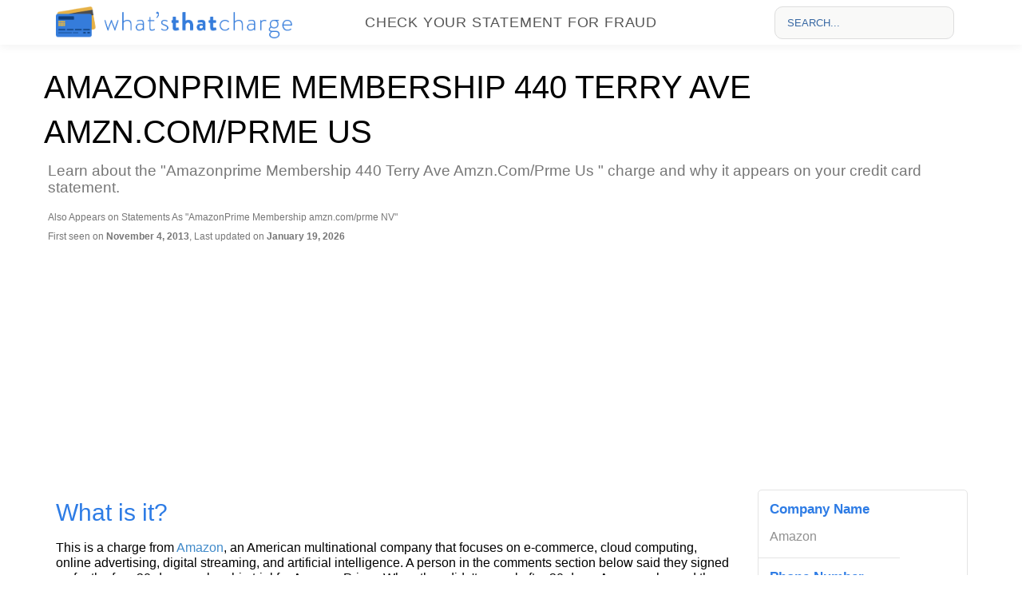

--- FILE ---
content_type: text/html; charset=utf-8
request_url: https://secure.whatsthatcharge.com/AMAZONPRIME-MEMBERSHIP-440-TERRY-AVE-AMZN-COM-PRME-US
body_size: 37163
content:
<!doctype html>
<html lang="en">
<head>
  <meta http-equiv="Content-Type" content="text/html; charset=utf-8">
<script type="text/javascript">window.NREUM||(NREUM={});NREUM.info={"beacon":"bam.nr-data.net","errorBeacon":"bam.nr-data.net","licenseKey":"8a15b6e7db","applicationID":"3952448","transactionName":"Il5cQUFWVF9URU5aXAxUHUZbVk9QWVYTVVY=","queueTime":2,"applicationTime":152,"agent":""}</script>
<script type="text/javascript">(window.NREUM||(NREUM={})).init={ajax:{deny_list:["bam.nr-data.net"]},feature_flags:["soft_nav"]};(window.NREUM||(NREUM={})).loader_config={licenseKey:"8a15b6e7db",applicationID:"3952448",browserID:"3952452"};;/*! For license information please see nr-loader-rum-1.308.0.min.js.LICENSE.txt */
(()=>{var e,t,r={163:(e,t,r)=>{"use strict";r.d(t,{j:()=>E});var n=r(384),i=r(1741);var a=r(2555);r(860).K7.genericEvents;const s="experimental.resources",o="register",c=e=>{if(!e||"string"!=typeof e)return!1;try{document.createDocumentFragment().querySelector(e)}catch{return!1}return!0};var d=r(2614),u=r(944),l=r(8122);const f="[data-nr-mask]",g=e=>(0,l.a)(e,(()=>{const e={feature_flags:[],experimental:{allow_registered_children:!1,resources:!1},mask_selector:"*",block_selector:"[data-nr-block]",mask_input_options:{color:!1,date:!1,"datetime-local":!1,email:!1,month:!1,number:!1,range:!1,search:!1,tel:!1,text:!1,time:!1,url:!1,week:!1,textarea:!1,select:!1,password:!0}};return{ajax:{deny_list:void 0,block_internal:!0,enabled:!0,autoStart:!0},api:{get allow_registered_children(){return e.feature_flags.includes(o)||e.experimental.allow_registered_children},set allow_registered_children(t){e.experimental.allow_registered_children=t},duplicate_registered_data:!1},browser_consent_mode:{enabled:!1},distributed_tracing:{enabled:void 0,exclude_newrelic_header:void 0,cors_use_newrelic_header:void 0,cors_use_tracecontext_headers:void 0,allowed_origins:void 0},get feature_flags(){return e.feature_flags},set feature_flags(t){e.feature_flags=t},generic_events:{enabled:!0,autoStart:!0},harvest:{interval:30},jserrors:{enabled:!0,autoStart:!0},logging:{enabled:!0,autoStart:!0},metrics:{enabled:!0,autoStart:!0},obfuscate:void 0,page_action:{enabled:!0},page_view_event:{enabled:!0,autoStart:!0},page_view_timing:{enabled:!0,autoStart:!0},performance:{capture_marks:!1,capture_measures:!1,capture_detail:!0,resources:{get enabled(){return e.feature_flags.includes(s)||e.experimental.resources},set enabled(t){e.experimental.resources=t},asset_types:[],first_party_domains:[],ignore_newrelic:!0}},privacy:{cookies_enabled:!0},proxy:{assets:void 0,beacon:void 0},session:{expiresMs:d.wk,inactiveMs:d.BB},session_replay:{autoStart:!0,enabled:!1,preload:!1,sampling_rate:10,error_sampling_rate:100,collect_fonts:!1,inline_images:!1,fix_stylesheets:!0,mask_all_inputs:!0,get mask_text_selector(){return e.mask_selector},set mask_text_selector(t){c(t)?e.mask_selector="".concat(t,",").concat(f):""===t||null===t?e.mask_selector=f:(0,u.R)(5,t)},get block_class(){return"nr-block"},get ignore_class(){return"nr-ignore"},get mask_text_class(){return"nr-mask"},get block_selector(){return e.block_selector},set block_selector(t){c(t)?e.block_selector+=",".concat(t):""!==t&&(0,u.R)(6,t)},get mask_input_options(){return e.mask_input_options},set mask_input_options(t){t&&"object"==typeof t?e.mask_input_options={...t,password:!0}:(0,u.R)(7,t)}},session_trace:{enabled:!0,autoStart:!0},soft_navigations:{enabled:!0,autoStart:!0},spa:{enabled:!0,autoStart:!0},ssl:void 0,user_actions:{enabled:!0,elementAttributes:["id","className","tagName","type"]}}})());var p=r(6154),m=r(9324);let h=0;const v={buildEnv:m.F3,distMethod:m.Xs,version:m.xv,originTime:p.WN},b={consented:!1},y={appMetadata:{},get consented(){return this.session?.state?.consent||b.consented},set consented(e){b.consented=e},customTransaction:void 0,denyList:void 0,disabled:!1,harvester:void 0,isolatedBacklog:!1,isRecording:!1,loaderType:void 0,maxBytes:3e4,obfuscator:void 0,onerror:void 0,ptid:void 0,releaseIds:{},session:void 0,timeKeeper:void 0,registeredEntities:[],jsAttributesMetadata:{bytes:0},get harvestCount(){return++h}},_=e=>{const t=(0,l.a)(e,y),r=Object.keys(v).reduce((e,t)=>(e[t]={value:v[t],writable:!1,configurable:!0,enumerable:!0},e),{});return Object.defineProperties(t,r)};var w=r(5701);const x=e=>{const t=e.startsWith("http");e+="/",r.p=t?e:"https://"+e};var R=r(7836),k=r(3241);const A={accountID:void 0,trustKey:void 0,agentID:void 0,licenseKey:void 0,applicationID:void 0,xpid:void 0},S=e=>(0,l.a)(e,A),T=new Set;function E(e,t={},r,s){let{init:o,info:c,loader_config:d,runtime:u={},exposed:l=!0}=t;if(!c){const e=(0,n.pV)();o=e.init,c=e.info,d=e.loader_config}e.init=g(o||{}),e.loader_config=S(d||{}),c.jsAttributes??={},p.bv&&(c.jsAttributes.isWorker=!0),e.info=(0,a.D)(c);const f=e.init,m=[c.beacon,c.errorBeacon];T.has(e.agentIdentifier)||(f.proxy.assets&&(x(f.proxy.assets),m.push(f.proxy.assets)),f.proxy.beacon&&m.push(f.proxy.beacon),e.beacons=[...m],function(e){const t=(0,n.pV)();Object.getOwnPropertyNames(i.W.prototype).forEach(r=>{const n=i.W.prototype[r];if("function"!=typeof n||"constructor"===n)return;let a=t[r];e[r]&&!1!==e.exposed&&"micro-agent"!==e.runtime?.loaderType&&(t[r]=(...t)=>{const n=e[r](...t);return a?a(...t):n})})}(e),(0,n.US)("activatedFeatures",w.B)),u.denyList=[...f.ajax.deny_list||[],...f.ajax.block_internal?m:[]],u.ptid=e.agentIdentifier,u.loaderType=r,e.runtime=_(u),T.has(e.agentIdentifier)||(e.ee=R.ee.get(e.agentIdentifier),e.exposed=l,(0,k.W)({agentIdentifier:e.agentIdentifier,drained:!!w.B?.[e.agentIdentifier],type:"lifecycle",name:"initialize",feature:void 0,data:e.config})),T.add(e.agentIdentifier)}},384:(e,t,r)=>{"use strict";r.d(t,{NT:()=>s,US:()=>u,Zm:()=>o,bQ:()=>d,dV:()=>c,pV:()=>l});var n=r(6154),i=r(1863),a=r(1910);const s={beacon:"bam.nr-data.net",errorBeacon:"bam.nr-data.net"};function o(){return n.gm.NREUM||(n.gm.NREUM={}),void 0===n.gm.newrelic&&(n.gm.newrelic=n.gm.NREUM),n.gm.NREUM}function c(){let e=o();return e.o||(e.o={ST:n.gm.setTimeout,SI:n.gm.setImmediate||n.gm.setInterval,CT:n.gm.clearTimeout,XHR:n.gm.XMLHttpRequest,REQ:n.gm.Request,EV:n.gm.Event,PR:n.gm.Promise,MO:n.gm.MutationObserver,FETCH:n.gm.fetch,WS:n.gm.WebSocket},(0,a.i)(...Object.values(e.o))),e}function d(e,t){let r=o();r.initializedAgents??={},t.initializedAt={ms:(0,i.t)(),date:new Date},r.initializedAgents[e]=t}function u(e,t){o()[e]=t}function l(){return function(){let e=o();const t=e.info||{};e.info={beacon:s.beacon,errorBeacon:s.errorBeacon,...t}}(),function(){let e=o();const t=e.init||{};e.init={...t}}(),c(),function(){let e=o();const t=e.loader_config||{};e.loader_config={...t}}(),o()}},782:(e,t,r)=>{"use strict";r.d(t,{T:()=>n});const n=r(860).K7.pageViewTiming},860:(e,t,r)=>{"use strict";r.d(t,{$J:()=>u,K7:()=>c,P3:()=>d,XX:()=>i,Yy:()=>o,df:()=>a,qY:()=>n,v4:()=>s});const n="events",i="jserrors",a="browser/blobs",s="rum",o="browser/logs",c={ajax:"ajax",genericEvents:"generic_events",jserrors:i,logging:"logging",metrics:"metrics",pageAction:"page_action",pageViewEvent:"page_view_event",pageViewTiming:"page_view_timing",sessionReplay:"session_replay",sessionTrace:"session_trace",softNav:"soft_navigations",spa:"spa"},d={[c.pageViewEvent]:1,[c.pageViewTiming]:2,[c.metrics]:3,[c.jserrors]:4,[c.spa]:5,[c.ajax]:6,[c.sessionTrace]:7,[c.softNav]:8,[c.sessionReplay]:9,[c.logging]:10,[c.genericEvents]:11},u={[c.pageViewEvent]:s,[c.pageViewTiming]:n,[c.ajax]:n,[c.spa]:n,[c.softNav]:n,[c.metrics]:i,[c.jserrors]:i,[c.sessionTrace]:a,[c.sessionReplay]:a,[c.logging]:o,[c.genericEvents]:"ins"}},944:(e,t,r)=>{"use strict";r.d(t,{R:()=>i});var n=r(3241);function i(e,t){"function"==typeof console.debug&&(console.debug("New Relic Warning: https://github.com/newrelic/newrelic-browser-agent/blob/main/docs/warning-codes.md#".concat(e),t),(0,n.W)({agentIdentifier:null,drained:null,type:"data",name:"warn",feature:"warn",data:{code:e,secondary:t}}))}},1687:(e,t,r)=>{"use strict";r.d(t,{Ak:()=>d,Ze:()=>f,x3:()=>u});var n=r(3241),i=r(7836),a=r(3606),s=r(860),o=r(2646);const c={};function d(e,t){const r={staged:!1,priority:s.P3[t]||0};l(e),c[e].get(t)||c[e].set(t,r)}function u(e,t){e&&c[e]&&(c[e].get(t)&&c[e].delete(t),p(e,t,!1),c[e].size&&g(e))}function l(e){if(!e)throw new Error("agentIdentifier required");c[e]||(c[e]=new Map)}function f(e="",t="feature",r=!1){if(l(e),!e||!c[e].get(t)||r)return p(e,t);c[e].get(t).staged=!0,g(e)}function g(e){const t=Array.from(c[e]);t.every(([e,t])=>t.staged)&&(t.sort((e,t)=>e[1].priority-t[1].priority),t.forEach(([t])=>{c[e].delete(t),p(e,t)}))}function p(e,t,r=!0){const s=e?i.ee.get(e):i.ee,c=a.i.handlers;if(!s.aborted&&s.backlog&&c){if((0,n.W)({agentIdentifier:e,type:"lifecycle",name:"drain",feature:t}),r){const e=s.backlog[t],r=c[t];if(r){for(let t=0;e&&t<e.length;++t)m(e[t],r);Object.entries(r).forEach(([e,t])=>{Object.values(t||{}).forEach(t=>{t[0]?.on&&t[0]?.context()instanceof o.y&&t[0].on(e,t[1])})})}}s.isolatedBacklog||delete c[t],s.backlog[t]=null,s.emit("drain-"+t,[])}}function m(e,t){var r=e[1];Object.values(t[r]||{}).forEach(t=>{var r=e[0];if(t[0]===r){var n=t[1],i=e[3],a=e[2];n.apply(i,a)}})}},1738:(e,t,r)=>{"use strict";r.d(t,{U:()=>g,Y:()=>f});var n=r(3241),i=r(9908),a=r(1863),s=r(944),o=r(5701),c=r(3969),d=r(8362),u=r(860),l=r(4261);function f(e,t,r,a){const f=a||r;!f||f[e]&&f[e]!==d.d.prototype[e]||(f[e]=function(){(0,i.p)(c.xV,["API/"+e+"/called"],void 0,u.K7.metrics,r.ee),(0,n.W)({agentIdentifier:r.agentIdentifier,drained:!!o.B?.[r.agentIdentifier],type:"data",name:"api",feature:l.Pl+e,data:{}});try{return t.apply(this,arguments)}catch(e){(0,s.R)(23,e)}})}function g(e,t,r,n,s){const o=e.info;null===r?delete o.jsAttributes[t]:o.jsAttributes[t]=r,(s||null===r)&&(0,i.p)(l.Pl+n,[(0,a.t)(),t,r],void 0,"session",e.ee)}},1741:(e,t,r)=>{"use strict";r.d(t,{W:()=>a});var n=r(944),i=r(4261);class a{#e(e,...t){if(this[e]!==a.prototype[e])return this[e](...t);(0,n.R)(35,e)}addPageAction(e,t){return this.#e(i.hG,e,t)}register(e){return this.#e(i.eY,e)}recordCustomEvent(e,t){return this.#e(i.fF,e,t)}setPageViewName(e,t){return this.#e(i.Fw,e,t)}setCustomAttribute(e,t,r){return this.#e(i.cD,e,t,r)}noticeError(e,t){return this.#e(i.o5,e,t)}setUserId(e,t=!1){return this.#e(i.Dl,e,t)}setApplicationVersion(e){return this.#e(i.nb,e)}setErrorHandler(e){return this.#e(i.bt,e)}addRelease(e,t){return this.#e(i.k6,e,t)}log(e,t){return this.#e(i.$9,e,t)}start(){return this.#e(i.d3)}finished(e){return this.#e(i.BL,e)}recordReplay(){return this.#e(i.CH)}pauseReplay(){return this.#e(i.Tb)}addToTrace(e){return this.#e(i.U2,e)}setCurrentRouteName(e){return this.#e(i.PA,e)}interaction(e){return this.#e(i.dT,e)}wrapLogger(e,t,r){return this.#e(i.Wb,e,t,r)}measure(e,t){return this.#e(i.V1,e,t)}consent(e){return this.#e(i.Pv,e)}}},1863:(e,t,r)=>{"use strict";function n(){return Math.floor(performance.now())}r.d(t,{t:()=>n})},1910:(e,t,r)=>{"use strict";r.d(t,{i:()=>a});var n=r(944);const i=new Map;function a(...e){return e.every(e=>{if(i.has(e))return i.get(e);const t="function"==typeof e?e.toString():"",r=t.includes("[native code]"),a=t.includes("nrWrapper");return r||a||(0,n.R)(64,e?.name||t),i.set(e,r),r})}},2555:(e,t,r)=>{"use strict";r.d(t,{D:()=>o,f:()=>s});var n=r(384),i=r(8122);const a={beacon:n.NT.beacon,errorBeacon:n.NT.errorBeacon,licenseKey:void 0,applicationID:void 0,sa:void 0,queueTime:void 0,applicationTime:void 0,ttGuid:void 0,user:void 0,account:void 0,product:void 0,extra:void 0,jsAttributes:{},userAttributes:void 0,atts:void 0,transactionName:void 0,tNamePlain:void 0};function s(e){try{return!!e.licenseKey&&!!e.errorBeacon&&!!e.applicationID}catch(e){return!1}}const o=e=>(0,i.a)(e,a)},2614:(e,t,r)=>{"use strict";r.d(t,{BB:()=>s,H3:()=>n,g:()=>d,iL:()=>c,tS:()=>o,uh:()=>i,wk:()=>a});const n="NRBA",i="SESSION",a=144e5,s=18e5,o={STARTED:"session-started",PAUSE:"session-pause",RESET:"session-reset",RESUME:"session-resume",UPDATE:"session-update"},c={SAME_TAB:"same-tab",CROSS_TAB:"cross-tab"},d={OFF:0,FULL:1,ERROR:2}},2646:(e,t,r)=>{"use strict";r.d(t,{y:()=>n});class n{constructor(e){this.contextId=e}}},2843:(e,t,r)=>{"use strict";r.d(t,{G:()=>a,u:()=>i});var n=r(3878);function i(e,t=!1,r,i){(0,n.DD)("visibilitychange",function(){if(t)return void("hidden"===document.visibilityState&&e());e(document.visibilityState)},r,i)}function a(e,t,r){(0,n.sp)("pagehide",e,t,r)}},3241:(e,t,r)=>{"use strict";r.d(t,{W:()=>a});var n=r(6154);const i="newrelic";function a(e={}){try{n.gm.dispatchEvent(new CustomEvent(i,{detail:e}))}catch(e){}}},3606:(e,t,r)=>{"use strict";r.d(t,{i:()=>a});var n=r(9908);a.on=s;var i=a.handlers={};function a(e,t,r,a){s(a||n.d,i,e,t,r)}function s(e,t,r,i,a){a||(a="feature"),e||(e=n.d);var s=t[a]=t[a]||{};(s[r]=s[r]||[]).push([e,i])}},3878:(e,t,r)=>{"use strict";function n(e,t){return{capture:e,passive:!1,signal:t}}function i(e,t,r=!1,i){window.addEventListener(e,t,n(r,i))}function a(e,t,r=!1,i){document.addEventListener(e,t,n(r,i))}r.d(t,{DD:()=>a,jT:()=>n,sp:()=>i})},3969:(e,t,r)=>{"use strict";r.d(t,{TZ:()=>n,XG:()=>o,rs:()=>i,xV:()=>s,z_:()=>a});const n=r(860).K7.metrics,i="sm",a="cm",s="storeSupportabilityMetrics",o="storeEventMetrics"},4234:(e,t,r)=>{"use strict";r.d(t,{W:()=>a});var n=r(7836),i=r(1687);class a{constructor(e,t){this.agentIdentifier=e,this.ee=n.ee.get(e),this.featureName=t,this.blocked=!1}deregisterDrain(){(0,i.x3)(this.agentIdentifier,this.featureName)}}},4261:(e,t,r)=>{"use strict";r.d(t,{$9:()=>d,BL:()=>o,CH:()=>g,Dl:()=>_,Fw:()=>y,PA:()=>h,Pl:()=>n,Pv:()=>k,Tb:()=>l,U2:()=>a,V1:()=>R,Wb:()=>x,bt:()=>b,cD:()=>v,d3:()=>w,dT:()=>c,eY:()=>p,fF:()=>f,hG:()=>i,k6:()=>s,nb:()=>m,o5:()=>u});const n="api-",i="addPageAction",a="addToTrace",s="addRelease",o="finished",c="interaction",d="log",u="noticeError",l="pauseReplay",f="recordCustomEvent",g="recordReplay",p="register",m="setApplicationVersion",h="setCurrentRouteName",v="setCustomAttribute",b="setErrorHandler",y="setPageViewName",_="setUserId",w="start",x="wrapLogger",R="measure",k="consent"},5289:(e,t,r)=>{"use strict";r.d(t,{GG:()=>s,Qr:()=>c,sB:()=>o});var n=r(3878),i=r(6389);function a(){return"undefined"==typeof document||"complete"===document.readyState}function s(e,t){if(a())return e();const r=(0,i.J)(e),s=setInterval(()=>{a()&&(clearInterval(s),r())},500);(0,n.sp)("load",r,t)}function o(e){if(a())return e();(0,n.DD)("DOMContentLoaded",e)}function c(e){if(a())return e();(0,n.sp)("popstate",e)}},5607:(e,t,r)=>{"use strict";r.d(t,{W:()=>n});const n=(0,r(9566).bz)()},5701:(e,t,r)=>{"use strict";r.d(t,{B:()=>a,t:()=>s});var n=r(3241);const i=new Set,a={};function s(e,t){const r=t.agentIdentifier;a[r]??={},e&&"object"==typeof e&&(i.has(r)||(t.ee.emit("rumresp",[e]),a[r]=e,i.add(r),(0,n.W)({agentIdentifier:r,loaded:!0,drained:!0,type:"lifecycle",name:"load",feature:void 0,data:e})))}},6154:(e,t,r)=>{"use strict";r.d(t,{OF:()=>c,RI:()=>i,WN:()=>u,bv:()=>a,eN:()=>l,gm:()=>s,mw:()=>o,sb:()=>d});var n=r(1863);const i="undefined"!=typeof window&&!!window.document,a="undefined"!=typeof WorkerGlobalScope&&("undefined"!=typeof self&&self instanceof WorkerGlobalScope&&self.navigator instanceof WorkerNavigator||"undefined"!=typeof globalThis&&globalThis instanceof WorkerGlobalScope&&globalThis.navigator instanceof WorkerNavigator),s=i?window:"undefined"!=typeof WorkerGlobalScope&&("undefined"!=typeof self&&self instanceof WorkerGlobalScope&&self||"undefined"!=typeof globalThis&&globalThis instanceof WorkerGlobalScope&&globalThis),o=Boolean("hidden"===s?.document?.visibilityState),c=/iPad|iPhone|iPod/.test(s.navigator?.userAgent),d=c&&"undefined"==typeof SharedWorker,u=((()=>{const e=s.navigator?.userAgent?.match(/Firefox[/\s](\d+\.\d+)/);Array.isArray(e)&&e.length>=2&&e[1]})(),Date.now()-(0,n.t)()),l=()=>"undefined"!=typeof PerformanceNavigationTiming&&s?.performance?.getEntriesByType("navigation")?.[0]?.responseStart},6389:(e,t,r)=>{"use strict";function n(e,t=500,r={}){const n=r?.leading||!1;let i;return(...r)=>{n&&void 0===i&&(e.apply(this,r),i=setTimeout(()=>{i=clearTimeout(i)},t)),n||(clearTimeout(i),i=setTimeout(()=>{e.apply(this,r)},t))}}function i(e){let t=!1;return(...r)=>{t||(t=!0,e.apply(this,r))}}r.d(t,{J:()=>i,s:()=>n})},6630:(e,t,r)=>{"use strict";r.d(t,{T:()=>n});const n=r(860).K7.pageViewEvent},7699:(e,t,r)=>{"use strict";r.d(t,{It:()=>a,KC:()=>o,No:()=>i,qh:()=>s});var n=r(860);const i=16e3,a=1e6,s="SESSION_ERROR",o={[n.K7.logging]:!0,[n.K7.genericEvents]:!1,[n.K7.jserrors]:!1,[n.K7.ajax]:!1}},7836:(e,t,r)=>{"use strict";r.d(t,{P:()=>o,ee:()=>c});var n=r(384),i=r(8990),a=r(2646),s=r(5607);const o="nr@context:".concat(s.W),c=function e(t,r){var n={},s={},u={},l=!1;try{l=16===r.length&&d.initializedAgents?.[r]?.runtime.isolatedBacklog}catch(e){}var f={on:p,addEventListener:p,removeEventListener:function(e,t){var r=n[e];if(!r)return;for(var i=0;i<r.length;i++)r[i]===t&&r.splice(i,1)},emit:function(e,r,n,i,a){!1!==a&&(a=!0);if(c.aborted&&!i)return;t&&a&&t.emit(e,r,n);var o=g(n);m(e).forEach(e=>{e.apply(o,r)});var d=v()[s[e]];d&&d.push([f,e,r,o]);return o},get:h,listeners:m,context:g,buffer:function(e,t){const r=v();if(t=t||"feature",f.aborted)return;Object.entries(e||{}).forEach(([e,n])=>{s[n]=t,t in r||(r[t]=[])})},abort:function(){f._aborted=!0,Object.keys(f.backlog).forEach(e=>{delete f.backlog[e]})},isBuffering:function(e){return!!v()[s[e]]},debugId:r,backlog:l?{}:t&&"object"==typeof t.backlog?t.backlog:{},isolatedBacklog:l};return Object.defineProperty(f,"aborted",{get:()=>{let e=f._aborted||!1;return e||(t&&(e=t.aborted),e)}}),f;function g(e){return e&&e instanceof a.y?e:e?(0,i.I)(e,o,()=>new a.y(o)):new a.y(o)}function p(e,t){n[e]=m(e).concat(t)}function m(e){return n[e]||[]}function h(t){return u[t]=u[t]||e(f,t)}function v(){return f.backlog}}(void 0,"globalEE"),d=(0,n.Zm)();d.ee||(d.ee=c)},8122:(e,t,r)=>{"use strict";r.d(t,{a:()=>i});var n=r(944);function i(e,t){try{if(!e||"object"!=typeof e)return(0,n.R)(3);if(!t||"object"!=typeof t)return(0,n.R)(4);const r=Object.create(Object.getPrototypeOf(t),Object.getOwnPropertyDescriptors(t)),a=0===Object.keys(r).length?e:r;for(let s in a)if(void 0!==e[s])try{if(null===e[s]){r[s]=null;continue}Array.isArray(e[s])&&Array.isArray(t[s])?r[s]=Array.from(new Set([...e[s],...t[s]])):"object"==typeof e[s]&&"object"==typeof t[s]?r[s]=i(e[s],t[s]):r[s]=e[s]}catch(e){r[s]||(0,n.R)(1,e)}return r}catch(e){(0,n.R)(2,e)}}},8362:(e,t,r)=>{"use strict";r.d(t,{d:()=>a});var n=r(9566),i=r(1741);class a extends i.W{agentIdentifier=(0,n.LA)(16)}},8374:(e,t,r)=>{r.nc=(()=>{try{return document?.currentScript?.nonce}catch(e){}return""})()},8990:(e,t,r)=>{"use strict";r.d(t,{I:()=>i});var n=Object.prototype.hasOwnProperty;function i(e,t,r){if(n.call(e,t))return e[t];var i=r();if(Object.defineProperty&&Object.keys)try{return Object.defineProperty(e,t,{value:i,writable:!0,enumerable:!1}),i}catch(e){}return e[t]=i,i}},9324:(e,t,r)=>{"use strict";r.d(t,{F3:()=>i,Xs:()=>a,xv:()=>n});const n="1.308.0",i="PROD",a="CDN"},9566:(e,t,r)=>{"use strict";r.d(t,{LA:()=>o,bz:()=>s});var n=r(6154);const i="xxxxxxxx-xxxx-4xxx-yxxx-xxxxxxxxxxxx";function a(e,t){return e?15&e[t]:16*Math.random()|0}function s(){const e=n.gm?.crypto||n.gm?.msCrypto;let t,r=0;return e&&e.getRandomValues&&(t=e.getRandomValues(new Uint8Array(30))),i.split("").map(e=>"x"===e?a(t,r++).toString(16):"y"===e?(3&a()|8).toString(16):e).join("")}function o(e){const t=n.gm?.crypto||n.gm?.msCrypto;let r,i=0;t&&t.getRandomValues&&(r=t.getRandomValues(new Uint8Array(e)));const s=[];for(var o=0;o<e;o++)s.push(a(r,i++).toString(16));return s.join("")}},9908:(e,t,r)=>{"use strict";r.d(t,{d:()=>n,p:()=>i});var n=r(7836).ee.get("handle");function i(e,t,r,i,a){a?(a.buffer([e],i),a.emit(e,t,r)):(n.buffer([e],i),n.emit(e,t,r))}}},n={};function i(e){var t=n[e];if(void 0!==t)return t.exports;var a=n[e]={exports:{}};return r[e](a,a.exports,i),a.exports}i.m=r,i.d=(e,t)=>{for(var r in t)i.o(t,r)&&!i.o(e,r)&&Object.defineProperty(e,r,{enumerable:!0,get:t[r]})},i.f={},i.e=e=>Promise.all(Object.keys(i.f).reduce((t,r)=>(i.f[r](e,t),t),[])),i.u=e=>"nr-rum-1.308.0.min.js",i.o=(e,t)=>Object.prototype.hasOwnProperty.call(e,t),e={},t="NRBA-1.308.0.PROD:",i.l=(r,n,a,s)=>{if(e[r])e[r].push(n);else{var o,c;if(void 0!==a)for(var d=document.getElementsByTagName("script"),u=0;u<d.length;u++){var l=d[u];if(l.getAttribute("src")==r||l.getAttribute("data-webpack")==t+a){o=l;break}}if(!o){c=!0;var f={296:"sha512-+MIMDsOcckGXa1EdWHqFNv7P+JUkd5kQwCBr3KE6uCvnsBNUrdSt4a/3/L4j4TxtnaMNjHpza2/erNQbpacJQA=="};(o=document.createElement("script")).charset="utf-8",i.nc&&o.setAttribute("nonce",i.nc),o.setAttribute("data-webpack",t+a),o.src=r,0!==o.src.indexOf(window.location.origin+"/")&&(o.crossOrigin="anonymous"),f[s]&&(o.integrity=f[s])}e[r]=[n];var g=(t,n)=>{o.onerror=o.onload=null,clearTimeout(p);var i=e[r];if(delete e[r],o.parentNode&&o.parentNode.removeChild(o),i&&i.forEach(e=>e(n)),t)return t(n)},p=setTimeout(g.bind(null,void 0,{type:"timeout",target:o}),12e4);o.onerror=g.bind(null,o.onerror),o.onload=g.bind(null,o.onload),c&&document.head.appendChild(o)}},i.r=e=>{"undefined"!=typeof Symbol&&Symbol.toStringTag&&Object.defineProperty(e,Symbol.toStringTag,{value:"Module"}),Object.defineProperty(e,"__esModule",{value:!0})},i.p="https://js-agent.newrelic.com/",(()=>{var e={374:0,840:0};i.f.j=(t,r)=>{var n=i.o(e,t)?e[t]:void 0;if(0!==n)if(n)r.push(n[2]);else{var a=new Promise((r,i)=>n=e[t]=[r,i]);r.push(n[2]=a);var s=i.p+i.u(t),o=new Error;i.l(s,r=>{if(i.o(e,t)&&(0!==(n=e[t])&&(e[t]=void 0),n)){var a=r&&("load"===r.type?"missing":r.type),s=r&&r.target&&r.target.src;o.message="Loading chunk "+t+" failed: ("+a+": "+s+")",o.name="ChunkLoadError",o.type=a,o.request=s,n[1](o)}},"chunk-"+t,t)}};var t=(t,r)=>{var n,a,[s,o,c]=r,d=0;if(s.some(t=>0!==e[t])){for(n in o)i.o(o,n)&&(i.m[n]=o[n]);if(c)c(i)}for(t&&t(r);d<s.length;d++)a=s[d],i.o(e,a)&&e[a]&&e[a][0](),e[a]=0},r=self["webpackChunk:NRBA-1.308.0.PROD"]=self["webpackChunk:NRBA-1.308.0.PROD"]||[];r.forEach(t.bind(null,0)),r.push=t.bind(null,r.push.bind(r))})(),(()=>{"use strict";i(8374);var e=i(8362),t=i(860);const r=Object.values(t.K7);var n=i(163);var a=i(9908),s=i(1863),o=i(4261),c=i(1738);var d=i(1687),u=i(4234),l=i(5289),f=i(6154),g=i(944),p=i(384);const m=e=>f.RI&&!0===e?.privacy.cookies_enabled;function h(e){return!!(0,p.dV)().o.MO&&m(e)&&!0===e?.session_trace.enabled}var v=i(6389),b=i(7699);class y extends u.W{constructor(e,t){super(e.agentIdentifier,t),this.agentRef=e,this.abortHandler=void 0,this.featAggregate=void 0,this.loadedSuccessfully=void 0,this.onAggregateImported=new Promise(e=>{this.loadedSuccessfully=e}),this.deferred=Promise.resolve(),!1===e.init[this.featureName].autoStart?this.deferred=new Promise((t,r)=>{this.ee.on("manual-start-all",(0,v.J)(()=>{(0,d.Ak)(e.agentIdentifier,this.featureName),t()}))}):(0,d.Ak)(e.agentIdentifier,t)}importAggregator(e,t,r={}){if(this.featAggregate)return;const n=async()=>{let n;await this.deferred;try{if(m(e.init)){const{setupAgentSession:t}=await i.e(296).then(i.bind(i,3305));n=t(e)}}catch(e){(0,g.R)(20,e),this.ee.emit("internal-error",[e]),(0,a.p)(b.qh,[e],void 0,this.featureName,this.ee)}try{if(!this.#t(this.featureName,n,e.init))return(0,d.Ze)(this.agentIdentifier,this.featureName),void this.loadedSuccessfully(!1);const{Aggregate:i}=await t();this.featAggregate=new i(e,r),e.runtime.harvester.initializedAggregates.push(this.featAggregate),this.loadedSuccessfully(!0)}catch(e){(0,g.R)(34,e),this.abortHandler?.(),(0,d.Ze)(this.agentIdentifier,this.featureName,!0),this.loadedSuccessfully(!1),this.ee&&this.ee.abort()}};f.RI?(0,l.GG)(()=>n(),!0):n()}#t(e,r,n){if(this.blocked)return!1;switch(e){case t.K7.sessionReplay:return h(n)&&!!r;case t.K7.sessionTrace:return!!r;default:return!0}}}var _=i(6630),w=i(2614),x=i(3241);class R extends y{static featureName=_.T;constructor(e){var t;super(e,_.T),this.setupInspectionEvents(e.agentIdentifier),t=e,(0,c.Y)(o.Fw,function(e,r){"string"==typeof e&&("/"!==e.charAt(0)&&(e="/"+e),t.runtime.customTransaction=(r||"http://custom.transaction")+e,(0,a.p)(o.Pl+o.Fw,[(0,s.t)()],void 0,void 0,t.ee))},t),this.importAggregator(e,()=>i.e(296).then(i.bind(i,3943)))}setupInspectionEvents(e){const t=(t,r)=>{t&&(0,x.W)({agentIdentifier:e,timeStamp:t.timeStamp,loaded:"complete"===t.target.readyState,type:"window",name:r,data:t.target.location+""})};(0,l.sB)(e=>{t(e,"DOMContentLoaded")}),(0,l.GG)(e=>{t(e,"load")}),(0,l.Qr)(e=>{t(e,"navigate")}),this.ee.on(w.tS.UPDATE,(t,r)=>{(0,x.W)({agentIdentifier:e,type:"lifecycle",name:"session",data:r})})}}class k extends e.d{constructor(e){var t;(super(),f.gm)?(this.features={},(0,p.bQ)(this.agentIdentifier,this),this.desiredFeatures=new Set(e.features||[]),this.desiredFeatures.add(R),(0,n.j)(this,e,e.loaderType||"agent"),t=this,(0,c.Y)(o.cD,function(e,r,n=!1){if("string"==typeof e){if(["string","number","boolean"].includes(typeof r)||null===r)return(0,c.U)(t,e,r,o.cD,n);(0,g.R)(40,typeof r)}else(0,g.R)(39,typeof e)},t),function(e){(0,c.Y)(o.Dl,function(t,r=!1){if("string"!=typeof t&&null!==t)return void(0,g.R)(41,typeof t);const n=e.info.jsAttributes["enduser.id"];r&&null!=n&&n!==t?(0,a.p)(o.Pl+"setUserIdAndResetSession",[t],void 0,"session",e.ee):(0,c.U)(e,"enduser.id",t,o.Dl,!0)},e)}(this),function(e){(0,c.Y)(o.nb,function(t){if("string"==typeof t||null===t)return(0,c.U)(e,"application.version",t,o.nb,!1);(0,g.R)(42,typeof t)},e)}(this),function(e){(0,c.Y)(o.d3,function(){e.ee.emit("manual-start-all")},e)}(this),function(e){(0,c.Y)(o.Pv,function(t=!0){if("boolean"==typeof t){if((0,a.p)(o.Pl+o.Pv,[t],void 0,"session",e.ee),e.runtime.consented=t,t){const t=e.features.page_view_event;t.onAggregateImported.then(e=>{const r=t.featAggregate;e&&!r.sentRum&&r.sendRum()})}}else(0,g.R)(65,typeof t)},e)}(this),this.run()):(0,g.R)(21)}get config(){return{info:this.info,init:this.init,loader_config:this.loader_config,runtime:this.runtime}}get api(){return this}run(){try{const e=function(e){const t={};return r.forEach(r=>{t[r]=!!e[r]?.enabled}),t}(this.init),n=[...this.desiredFeatures];n.sort((e,r)=>t.P3[e.featureName]-t.P3[r.featureName]),n.forEach(r=>{if(!e[r.featureName]&&r.featureName!==t.K7.pageViewEvent)return;if(r.featureName===t.K7.spa)return void(0,g.R)(67);const n=function(e){switch(e){case t.K7.ajax:return[t.K7.jserrors];case t.K7.sessionTrace:return[t.K7.ajax,t.K7.pageViewEvent];case t.K7.sessionReplay:return[t.K7.sessionTrace];case t.K7.pageViewTiming:return[t.K7.pageViewEvent];default:return[]}}(r.featureName).filter(e=>!(e in this.features));n.length>0&&(0,g.R)(36,{targetFeature:r.featureName,missingDependencies:n}),this.features[r.featureName]=new r(this)})}catch(e){(0,g.R)(22,e);for(const e in this.features)this.features[e].abortHandler?.();const t=(0,p.Zm)();delete t.initializedAgents[this.agentIdentifier]?.features,delete this.sharedAggregator;return t.ee.get(this.agentIdentifier).abort(),!1}}}var A=i(2843),S=i(782);class T extends y{static featureName=S.T;constructor(e){super(e,S.T),f.RI&&((0,A.u)(()=>(0,a.p)("docHidden",[(0,s.t)()],void 0,S.T,this.ee),!0),(0,A.G)(()=>(0,a.p)("winPagehide",[(0,s.t)()],void 0,S.T,this.ee)),this.importAggregator(e,()=>i.e(296).then(i.bind(i,2117))))}}var E=i(3969);class I extends y{static featureName=E.TZ;constructor(e){super(e,E.TZ),f.RI&&document.addEventListener("securitypolicyviolation",e=>{(0,a.p)(E.xV,["Generic/CSPViolation/Detected"],void 0,this.featureName,this.ee)}),this.importAggregator(e,()=>i.e(296).then(i.bind(i,9623)))}}new k({features:[R,T,I],loaderType:"lite"})})()})();</script>
  <meta name="viewport" content="width=device-width, initial-scale=1, maximum-scale=1">
  <meta name="description" content="" />

  <title>AMAZONPRIME MEMBERSHIP 440 TERRY AVE AMZN.COM/PRME US</title>

  <link rel="shortcut icon" type="image/x-icon" href="/favicon.ico">

  <link rel="stylesheet" href="/assets/application-2c9d45514f62824ba8a539bfff748b31ebaab98ee6e080eca5519d4806577128.css" media="all" data-turbolinks-track="true" />
  <script src="/assets/application-cd6c2a08b2cf5f7eebdf3a68c6336cc68fc45100d945f1b32d83dc7e24fb1811.js"></script>

  <meta name="csrf-param" content="authenticity_token" />
<meta name="csrf-token" content="WFrk_Y-g9RWzD1KCRFkbsnbaZKI9R3z_scjNRp306Hvj2TIBCNLYmyLi5-jfFcyVf1P5bageMn166iCEU2R6hg" />
      <link rel="canonical" href="https://www.whatsthatcharge.com/AmazonPrime-Membership-amzn-com-prme-NV" />

</head>

<body>
<!-- Start: Wrapper-->
<div id="wrapper"> 

  <!-- header Start: -->
  <div id="header"> 
    <div class="container">
      <div class="row">
        <div class="col-md-3 logo">
          <a href="/"><img alt="What&#39;s That Charge?!" src="/assets/logo.en-bb056d1c426e0371c886910aec3ad1a0aaa5904ae31405b0643c81774c476656.png" /></a>
        </div>
        <div class="col-md-6 header-menu">
          <a href="/fraudcheck?hl=en">Check your statement for fraud</a>
        </div>
        <div class="col-md-3">
          <!-- TODO: Point this to the right language somehow? -->
          <form action="https://www.google.com/search" method="get">
            <input type="text" name="q" value="Search..." onfocus="if (this.value==this.defaultValue) this.value = ''" onblur="if (this.value=='') this.value = this.defaultValue" class="head-input">
            <input type="hidden" name="sitesearch" value="secure.whatsthatcharge.com" />
            <input type="submit" value="" class="head-submit">
          </form>
        </div>
      </div>
      
    </div>
  </div>
  <!-- header End: -->

  <!-- main-container Start: -->
  <div id="main-container"> 
    <div class="container">
    

      <div class="charge-content">
        <div class="content-mid">        	
          


<p id="notice"></p>


<div class="row">
  <div class="col charge-name">
      <h1>AMAZONPRIME MEMBERSHIP 440 TERRY AVE AMZN.COM/PRME US</h1>
      <h3>Learn about the "Amazonprime Membership 440 Terry Ave Amzn.Com/Prme Us" charge and why it appears on your credit card statement.</h3>
      <p>Also Appears on Statements As "AmazonPrime Membership amzn.com/prme NV"</p>
    <p>First seen on <strong>November 4, 2013</strong>,
      Last updated on <strong>January 19, 2026</strong></p>
  </div>
</div>


<div id="top-ad">
  <script async src="https://pagead2.googlesyndication.com/pagead/js/adsbygoogle.js?client=ca-pub-0908030887665585"
      crossorigin="anonymous"></script>
  <!-- Top Leaderboard -->
  <ins class="adsbygoogle"
      style="display:block; "
      data-ad-client="ca-pub-0908030887665585"
      data-ad-slot="1271832034"
      data-ad-format="auto"
      data-full-width-responsive="true"></ins>
  <script>
      (adsbygoogle = window.adsbygoogle || []).push({});
  </script>
</div>

<div class="row">
  <div class="col-sm-9">
    <div class="charge-content">
      <h2>What is it?</h2>

      <div id="charge-description">
        <p>This is a charge from <a href="https://www.amazon.com/">Amazon</a>, an American multinational company that focuses on e-commerce, cloud computing, online advertising, digital streaming, and artificial intelligence. A person in the comments section below said they signed up for the free 30-day membership trial for Amazon Prime. When they didn't cancel after 30 days, Amazon charged them.</p>

<p>Amazon is the world's largest online retailer and sells virtually everything, including books, electronics, household goods, food, and pretty much everything else you can imagine. Amazon is one of the world's most valuable brands and is one of the big five American information technology companies, along with Alphabet, Apple, Meta, and Microsoft.</p>

<p>Some items Amazon sells include:</p>

<ul>
<li>Books</li>
<li>Music</li>
<li>Homegoods</li>
<li>Gift cards</li>
<li>Electronics</li>
<li>Garden items</li>
<li>Toys and games</li>
<li>Office products</li>
<li>Pet food or toys</li>
<li>Health &amp; personal care items</li>
<li>Car and motorbike accessories</li>
<li>Clothings, jewelry, or accessories</li>
</ul>


<h3>Why this charge may appear on your card</h3>

<p>You're likely seeing this charge because you made a purchase at <a href="https://www.amazon.com/">Amazon.com</a>. If you didn't make this payment, it's possible someone else did, which may be an early indication of fraud. Unknown Amazon charges are usually from an Amazon Prime payment, a digital service payment, an Amazon Pay transaction, or a bank authorization.</p>

<h3>Why you may not recognize this charge</h3>

<p>Amazon often doesn't charge your card at the moment of purchase. Rather, they charge your card when the item ships. Additionally, they may do partial charges if your order contains multiple items and they ship or process at different times. For example, if you checked out with two items totaling $100, you might see individual charges of $80 and $20 if those items ship at different times or come from different Amazon sellers.</p>

<h3>How to Contact Amazon</h3>

<p>You can chat with Amazon or have them call you by visiting <a href="https://www.amazon.com/hz/contact-us/foresight/hubgateway">Amazon's help center</a>.</p>

        <h2>Community Feedback</h2>
      </div>

      
        <div class="post">

          <div class="post-text">
            <p>[url=http://audiobookkeeper.ru]http://audiobookkeeper.ru[/url] [url=http://cottagenet.ru]http://cottagenet.ru[/url] [url=http://eyesvision.ru]http://eyesvision.ru[/url] [url=http://eyesvisions.com]http://eyesvisions.com[/url] [url=http://factoringfee.ru]http://factoringfee.ru[/url] [url=http://filmzones.ru]http://filmzones.ru[/url] [url=http://gadwall.ru]http://gadwall.ru[/url] [url=http://gaffertape.ru]http://gaffertape.ru[/url] [url=http://gageboard.ru]http://gageboard.ru[/url] [url=http://gagrule.ru]http://gagrule.ru[/url] [url=http://gallduct.ru]http://gallduct.ru[/url] [url=http://galvanometric.ru]http://galvanometric.ru[/url] [url=http://gangforeman.ru]http://gangforeman.ru[/url] [url=http://gangwayplatform.ru]http://gangwayplatform.ru[/url] [url=http://garbagechute.ru]http://garbagechute.ru[/url] [url=http://gardeningleave.ru]http://gardeningleave.ru[/url] [url=http://gascautery.ru]http://gascautery.ru[/url] [url=http://gashbucket.ru]http://gashbucket.ru[/url] [url=http://gasreturn.ru]http://gasreturn.ru[/url] [url=http://gatedsweep.ru]http://gatedsweep.ru[/url] [url=http://gaugemodel.ru]http://gaugemodel.ru[/url] [url=http://gaussianfilter.ru]http://gaussianfilter.ru[/url] [url=http://gearpitchdiameter.ru]http://gearpitchdiameter.ru[/url] [url=http://geartreating.ru]http://geartreating.ru[/url] [url=http://generalizedanalysis.ru]http://generalizedanalysis.ru[/url] [url=http://generalprovisions.ru]http://generalprovisions.ru[/url] [url=http://geophysicalprobe.ru]http://geophysicalprobe.ru[/url] [url=http://geriatricnurse.ru]http://geriatricnurse.ru[/url] [url=http://getintoaflap.ru]http://getintoaflap.ru[/url]<br>
[url=http://getthebounce.ru]http://getthebounce.ru[/url] [url=http://habeascorpus.ru]http://habeascorpus.ru[/url] [url=http://habituate.ru]http://habituate.ru[/url] [url=http://hackedbolt.ru]http://hackedbolt.ru[/url] [url=http://hackworker.ru]http://hackworker.ru[/url] [url=http://hadronicannihilation.ru]http://hadronicannihilation.ru[/url] [url=http://haemagglutinin.ru]http://haemagglutinin.ru[/url] [url=http://hailsquall.ru]http://hailsquall.ru[/url] [url=http://hairysphere.ru]http://hairysphere.ru[/url] [url=http://halforderfringe.ru]http://halforderfringe.ru[/url] [url=http://halfsiblings.ru]http://halfsiblings.ru[/url] [url=http://hallofresidence.ru]http://hallofresidence.ru[/url] [url=http://haltstate.ru]http://haltstate.ru[/url] [url=http://handcoding.ru]http://handcoding.ru[/url] [url=http://handportedhead.ru]http://handportedhead.ru[/url] [url=http://handradar.ru]http://handradar.ru[/url] [url=http://handsfreetelephone.ru]http://handsfreetelephone.ru[/url] [url=http://hangonpart.ru]http://hangonpart.ru[/url] [url=http://haphazardwinding.ru]http://haphazardwinding.ru[/url] [url=http://hardalloyteeth.ru]http://hardalloyteeth.ru[/url] [url=http://hardasiron.ru]http://hardasiron.ru[/url] [url=http://hardenedconcrete.ru]http://hardenedconcrete.ru[/url] [url=http://harmonicinteraction.ru]http://harmonicinteraction.ru[/url] [url=http://hartlaubgoose.ru]http://hartlaubgoose.ru[/url] [url=http://hatchholddown.ru]http://hatchholddown.ru[/url] [url=http://haveafinetime.ru]http://haveafinetime.ru[/url] [url=http://hazardousatmosphere.ru]http://hazardousatmosphere.ru[/url] [url=http://headregulator.ru]http://headregulator.ru[/url] [url=http://heartofgold.ru]http://heartofgold.ru[/url] [url=http://heatageingresistance.ru]http://heatageingresistance.ru[/url]<br>
[url=http://heatinggas.ru]http://heatinggas.ru[/url] [url=http://heavydutymetalcutting.ru]http://heavydutymetalcutting.ru[/url] [url=http://jacketedwall.ru]http://jacketedwall.ru[/url] [url=http://japanesecedar.ru]http://japanesecedar.ru[/url] [url=http://jibtypecrane.ru]http://jibtypecrane.ru[/url] [url=http://jobabandonment.ru]http://jobabandonment.ru[/url] [url=http://jobstress.ru]http://jobstress.ru[/url] [url=http://jogformation.ru]http://jogformation.ru[/url] [url=http://jointcapsule.ru]http://jointcapsule.ru[/url] [url=http://jointsealingmaterial.ru]http://jointsealingmaterial.ru[/url] [url=http://journallubricator.ru]http://journallubricator.ru[/url] [url=http://juicecatcher.ru]http://juicecatcher.ru[/url] [url=http://junctionofchannels.ru]http://junctionofchannels.ru[/url] [url=http://justiciablehomicide.ru]http://justiciablehomicide.ru[/url] [url=http://juxtapositiontwin.ru]http://juxtapositiontwin.ru[/url] [url=http://kaposidisease.ru]http://kaposidisease.ru[/url] [url=http://keepagoodoffing.ru]http://keepagoodoffing.ru[/url] [url=http://keepsmthinhand.ru]http://keepsmthinhand.ru[/url] [url=http://kentishglory.ru]http://kentishglory.ru[/url] [url=http://kerbweight.ru]http://kerbweight.ru[/url] [url=http://kerrrotation.ru]http://kerrrotation.ru[/url] [url=http://keymanassurance.ru]http://keymanassurance.ru[/url] [url=http://keyserum.ru]http://keyserum.ru[/url] [url=http://kickplate.ru]http://kickplate.ru[/url] [url=http://killthefattedcalf.ru]http://killthefattedcalf.ru[/url] [url=http://kilowattsecond.ru]http://kilowattsecond.ru[/url] [url=http://kingweakfish.ru]http://kingweakfish.ru[/url] [url=http://kinozones.ru]http://kinozones.ru[/url] [url=http://kleinbottle.ru]http://kleinbottle.ru[/url] [url=http://kneejoint.ru]http://kneejoint.ru[/url]<br>
[url=http://knifesethouse.ru]http://knifesethouse.ru[/url] [url=http://knockonatom.ru]http://knockonatom.ru[/url] [url=http://knowledgestate.ru]http://knowledgestate.ru[/url] [url=http://kondoferromagnet.ru]http://kondoferromagnet.ru[/url] [url=http://labeledgraph.ru]http://labeledgraph.ru[/url] [url=http://laborracket.ru]http://laborracket.ru[/url] [url=http://labourearnings.ru]http://labourearnings.ru[/url] [url=http://labourleasing.ru]http://labourleasing.ru[/url] [url=http://laburnumtree.ru]http://laburnumtree.ru[/url] [url=http://lacingcourse.ru]http://lacingcourse.ru[/url] [url=http://lacrimalpoint.ru]http://lacrimalpoint.ru[/url] [url=http://lactogenicfactor.ru]http://lactogenicfactor.ru[/url] [url=http://lacunarycoefficient.ru]http://lacunarycoefficient.ru[/url] [url=http://ladletreatediron.ru]http://ladletreatediron.ru[/url] [url=http://laggingload.ru]http://laggingload.ru[/url] [url=http://laissezaller.ru]http://laissezaller.ru[/url] [url=http://lambdatransition.ru]http://lambdatransition.ru[/url] [url=http://laminatedmaterial.ru]http://laminatedmaterial.ru[/url] [url=http://lammasshoot.ru]http://lammasshoot.ru[/url] [url=http://lamphouse.ru]http://lamphouse.ru[/url] [url=http://lancecorporal.ru]http://lancecorporal.ru[/url] [url=http://lancingdie.ru]http://lancingdie.ru[/url] [url=http://landingdoor.ru]http://landingdoor.ru[/url] [url=http://landmarksensor.ru]http://landmarksensor.ru[/url] [url=http://landreform.ru]http://landreform.ru[/url] [url=http://landuseratio.ru]http://landuseratio.ru[/url] [url=http://languagelaboratory.ru]http://languagelaboratory.ru[/url] [url=http://largeheart.ru]http://largeheart.ru[/url] [url=http://lasercalibration.ru]http://lasercalibration.ru[/url] [url=http://laserlens.ru]http://laserlens.ru[/url]<br>
[url=http://laserpulse.ru]http://laserpulse.ru[/url] [url=http://laterevent.ru]http://laterevent.ru[/url] [url=http://latrinesergeant.ru]http://latrinesergeant.ru[/url] [url=http://layabout.ru]http://layabout.ru[/url] [url=http://leadcoating.ru]http://leadcoating.ru[/url] [url=http://leadingfirm.ru]http://leadingfirm.ru[/url] [url=http://learningcurve.ru]http://learningcurve.ru[/url] [url=http://leaveword.ru]http://leaveword.ru[/url] [url=http://machinesensible.ru]http://machinesensible.ru[/url] [url=http://magneticequator.ru]http://magneticequator.ru[/url] [url=http://magnetotelluricfield.ru]http://magnetotelluricfield.ru[/url] [url=http://mailinghouse.ru]http://mailinghouse.ru[/url] [url=http://majorconcern.ru]http://majorconcern.ru[/url] [url=http://mammasdarling.ru]http://mammasdarling.ru[/url] [url=http://managerialstaff.ru]http://managerialstaff.ru[/url] [url=http://manipulatinghand.ru]http://manipulatinghand.ru[/url] [url=http://manualchoke.ru]http://manualchoke.ru[/url] [url=http://medinfobooks.ru]http://medinfobooks.ru[/url] [url=http://mp3lists.ru]http://mp3lists.ru[/url] [url=http://nameresolution.ru]http://nameresolution.ru[/url] [url=http://naphtheneseries.ru]http://naphtheneseries.ru[/url] [url=http://narrowmouthed.ru]http://narrowmouthed.ru[/url] [url=http://nationalcensus.ru]http://nationalcensus.ru[/url] [url=http://naturalfunctor.ru]http://naturalfunctor.ru[/url] [url=http://navelseed.ru]http://navelseed.ru[/url] [url=http://neatplaster.ru]http://neatplaster.ru[/url] [url=http://necroticcaries.ru]http://necroticcaries.ru[/url] [url=http://negativefibration.ru]http://negativefibration.ru[/url] [url=http://neighbouringrights.ru]http://neighbouringrights.ru[/url] [url=http://objectmodule.ru]http://objectmodule.ru[/url]<br>
[url=http://observationballoon.ru]http://observationballoon.ru[/url] [url=http://obstructivepatent.ru]http://obstructivepatent.ru[/url] [url=http://oceanmining.ru]http://oceanmining.ru[/url] [url=http://octupolephonon.ru]http://octupolephonon.ru[/url] [url=http://offlinesystem.ru]http://offlinesystem.ru[/url] [url=http://offsetholder.ru]http://offsetholder.ru[/url] [url=http://olibanumresinoid.ru]http://olibanumresinoid.ru[/url] [url=http://onesticket.ru]http://onesticket.ru[/url] [url=http://packedspheres.ru]http://packedspheres.ru[/url] [url=http://pagingterminal.ru]http://pagingterminal.ru[/url] [url=http://palatinebones.ru]http://palatinebones.ru[/url] [url=http://palmberry.ru]http://palmberry.ru[/url] [url=http://papercoating.ru]http://papercoating.ru[/url] [url=http://paraconvexgroup.ru]http://paraconvexgroup.ru[/url] [url=http://parasolmonoplane.ru]http://parasolmonoplane.ru[/url] [url=http://parkingbrake.ru]http://parkingbrake.ru[/url] [url=http://partfamily.ru]http://partfamily.ru[/url] [url=http://partialmajorant.ru]http://partialmajorant.ru[/url] [url=http://quadrupleworm.ru]http://quadrupleworm.ru[/url] [url=http://qualitybooster.ru]http://qualitybooster.ru[/url] [url=http://quasimoney.ru]http://quasimoney.ru[/url] [url=http://quenchedspark.ru]http://quenchedspark.ru[/url] [url=http://quodrecuperet.ru]http://quodrecuperet.ru[/url] [url=http://rabbetledge.ru]http://rabbetledge.ru[/url] [url=http://radialchaser.ru]http://radialchaser.ru[/url] [url=http://radiationestimator.ru]http://radiationestimator.ru[/url] [url=http://railwaybridge.ru]http://railwaybridge.ru[/url] [url=http://randomcoloration.ru]http://randomcoloration.ru[/url] [url=http://rapidgrowth.ru]http://rapidgrowth.ru[/url] [url=http://rattlesnakemaster.ru]http://rattlesnakemaster.ru[/url]<br>
[url=http://reachthroughregion.ru]http://reachthroughregion.ru[/url] [url=http://readingmagnifier.ru]http://readingmagnifier.ru[/url] [url=http://rearchain.ru]http://rearchain.ru[/url] [url=http://recessioncone.ru]http://recessioncone.ru[/url] [url=http://recordedassignment.ru]http://recordedassignment.ru[/url] [url=http://rectifiersubstation.ru]http://rectifiersubstation.ru[/url] [url=http://redemptionvalue.ru]http://redemptionvalue.ru[/url] [url=http://reducingflange.ru]http://reducingflange.ru[/url] [url=http://referenceantigen.ru]http://referenceantigen.ru[/url] [url=http://regeneratedprotein.ru]http://regeneratedprotein.ru[/url] [url=http://reinvestmentplan.ru]http://reinvestmentplan.ru[/url] [url=http://safedrilling.ru]http://safedrilling.ru[/url] [url=http://sagprofile.ru]http://sagprofile.ru[/url] [url=http://salestypelease.ru]http://salestypelease.ru[/url] [url=http://samplinginterval.ru]http://samplinginterval.ru[/url] [url=http://satellitehydrology.ru]http://satellitehydrology.ru[/url] [url=http://scarcecommodity.ru]http://scarcecommodity.ru[/url] [url=http://scrapermat.ru]http://scrapermat.ru[/url] [url=http://screwingunit.ru]http://screwingunit.ru[/url] [url=http://seawaterpump.ru]http://seawaterpump.ru[/url] [url=http://secondaryblock.ru]http://secondaryblock.ru[/url] [url=http://secularclergy.ru]http://secularclergy.ru[/url] [url=http://seismicefficiency.ru]http://seismicefficiency.ru[/url] [url=http://selectivediffuser.ru]http://selectivediffuser.ru[/url] [url=http://semiasphalticflux.ru]http://semiasphalticflux.ru[/url] [url=http://semifinishmachining.ru]http://semifinishmachining.ru[/url] [url=http://spicetrade.ru]http://spicetrade.ru[/url] [url=http://spysale.ru]http://spysale.ru[/url] [url=http://stungun.ru]http://stungun.ru[/url] [url=http://tacticaldiameter.ru]http://tacticaldiameter.ru[/url]<br>
[url=http://tailstockcenter.ru]http://tailstockcenter.ru[/url] [url=http://tamecurve.ru]http://tamecurve.ru[/url] [url=http://tapecorrection.ru]http://tapecorrection.ru[/url] [url=http://tappingchuck.ru]http://tappingchuck.ru[/url] [url=http://taskreasoning.ru]http://taskreasoning.ru[/url] [url=http://technicalgrade.ru]http://technicalgrade.ru[/url] [url=http://telangiectaticlipoma.ru]http://telangiectaticlipoma.ru[/url] [url=http://telescopicdamper.ru]http://telescopicdamper.ru[/url] [url=http://temperateclimate.ru]http://temperateclimate.ru[/url] [url=http://temperedmeasure.ru]http://temperedmeasure.ru[/url] [url=http://tenementbuilding.ru]http://tenementbuilding.ru[/url] [url=http://ultramaficrock.ru]http://ultramaficrock.ru[/url] [url=http://ultraviolettesting.ru]http://ultraviolettesting.ru[/url]</p>
          </div>
          <div class="rating">
            <span class="post-date post-info" title="This user is providing helpful information">
              posted 08/18/2025
                by <strong>Gregorygef</strong>
            </span>

            <div>
              <span class="like vote">
                <a id="up_103105" rel="nofollow" data-remote="true" href="/posts/103105/up">
                  Helpful
                  (73)
</a>                <span class="originalScoreData" style="display: none">73</span>
              </span>
              <div class="ratio-bar" style="width: 269.11742090702535px;">
                <span class="yellow" style="width: 142px;"></span>
                <span class="red" style="width: 127px;"></span>
              </div>
              <span class="dislike like vote">
                <a id="dn_103105" rel="nofollow" data-remote="true" href="/posts/103105/down">
                  Not So Much
                  (65)
</a>
                <span class="originalScoreData" style="display: none">65</span>
              </span>
            </div>
          </div>
          <!-- Ratings Ends -->

          <span class="postDateData" style="display: none">2025-08-18 13:22:47 UTC</span>
          <span class="voteScoreData" style="display: none">0.34050261230349965</span>
        </div>
        <div class="post">

          <div class="post-text">
            <p>World's first dimensionless bluetooth rings https://project-br.com/  bluetooth headsets for cell phones, bluetooth headset for iphone, bluetooth microphones wireless, headset best buy, headset microphone wireless, bluetooth software, bluetooth device, ring engineering</p>
          </div>
          <div class="rating">
            <span class="post-date post-info" title="This user is providing helpful information">
              posted 03/29/2022
                by <strong>StephenGlorp</strong>
            </span>

            <div>
              <span class="like vote">
                <a id="up_64212" rel="nofollow" data-remote="true" href="/posts/64212/up">
                  Helpful
                  (227)
</a>                <span class="originalScoreData" style="display: none">227</span>
              </span>
              <div class="ratio-bar" style="width: 297.0570047987877px;">
                <span class="yellow" style="width: 152px;"></span>
                <span class="red" style="width: 144px;"></span>
              </div>
              <span class="dislike like vote">
                <a id="dn_64212" rel="nofollow" data-remote="true" href="/posts/64212/down">
                  Not So Much
                  (215)
</a>
                <span class="originalScoreData" style="display: none">215</span>
              </span>
            </div>
          </div>
          <!-- Ratings Ends -->

          <span class="postDateData" style="display: none">2022-03-29 06:01:01 UTC</span>
          <span class="voteScoreData" style="display: none">0.28539089649269545</span>
        </div>
        <div class="post">

          <div class="post-text">
            <p>CrazyGames features the latest and best free online games. You can enjoy gaming without interruptions from downloads, intrusive ads, or pop-ups.
More info at https://www.crazygamesonline.com/</p>
          </div>
          <div class="rating">
            <span class="post-date post-info" title="This user is providing helpful information">
              posted 03/15/2022
                by <strong>Cragob</strong>
            </span>

            <div>
              <span class="like vote">
                <a id="up_63848" rel="nofollow" data-remote="true" href="/posts/63848/up">
                  Helpful
                  (202)
</a>                <span class="originalScoreData" style="display: none">202</span>
              </span>
              <div class="ratio-bar" style="width: 295.5589533893716px;">
                <span class="yellow" style="width: 150px;"></span>
                <span class="red" style="width: 144px;"></span>
              </div>
              <span class="dislike like vote">
                <a id="dn_63848" rel="nofollow" data-remote="true" href="/posts/63848/down">
                  Not So Much
                  (194)
</a>
                <span class="originalScoreData" style="display: none">194</span>
              </span>
            </div>
          </div>
          <!-- Ratings Ends -->

          <span class="postDateData" style="display: none">2022-03-15 08:24:47 UTC</span>
          <span class="voteScoreData" style="display: none">0.2010075630518415</span>
        </div>
        <div class="post">

          <div class="post-text">
            <p>Amazon is excellent with customer service. I had the same problem. I called 888-280-3321 and asked them to cancel my membership and refund the money. It took just few minutes.</p>
          </div>
          <div class="rating">
            <span class="post-date post-info" title="This user is providing helpful information">
              posted 06/17/2015
                by <strong>Mahdi Moghadasian</strong>
            </span>

            <div>
              <span class="like vote">
                <a id="up_15790" rel="nofollow" data-remote="true" href="/posts/15790/up">
                  Helpful
                  (347)
</a>                <span class="originalScoreData" style="display: none">347</span>
              </span>
              <div class="ratio-bar" style="width: 301.6894611656237px;">
                <span class="yellow" style="width: 151px;"></span>
                <span class="red" style="width: 149px;"></span>
              </div>
              <span class="dislike like vote">
                <a id="dn_15790" rel="nofollow" data-remote="true" href="/posts/15790/down">
                  Not So Much
                  (342)
</a>
                <span class="originalScoreData" style="display: none">342</span>
              </span>
            </div>
          </div>
          <!-- Ratings Ends -->

          <span class="postDateData" style="display: none">2015-06-17 10:16:40 UTC</span>
          <span class="voteScoreData" style="display: none">0.09524241471993307</span>
        </div>
        <div class="post">

          <div class="post-text">
            <p>You, like me probably signed up for the free 30 day trial for the amazon prime membership. What you had to do was end your membership after the 30 days, otherwise if you do not discontinue the membership on your account, they continue to charge you.
Hope this helped!</p>
          </div>
          <div class="rating">
            <span class="post-date post-info" title="This user is providing helpful information">
              posted 12/03/2013
            </span>

            <div>
              <span class="like vote">
                <a id="up_4455" rel="nofollow" data-remote="true" href="/posts/4455/up">
                  Helpful
                  (308)
</a>                <span class="originalScoreData" style="display: none">308</span>
              </span>
              <div class="ratio-bar" style="width: 300.86888092693806px;">
                <span class="yellow" style="width: 147px;"></span>
                <span class="red" style="width: 152px;"></span>
              </div>
              <span class="dislike like vote">
                <a id="dn_4455" rel="nofollow" data-remote="true" href="/posts/4455/down">
                  Not So Much
                  (319)
</a>
                <span class="originalScoreData" style="display: none">319</span>
              </span>
            </div>
          </div>
          <!-- Ratings Ends -->

          <span class="postDateData" style="display: none">2013-12-03 00:33:21 UTC</span>
          <span class="voteScoreData" style="display: none">-0.21964884255349043</span>
        </div>
        <div class="post">

          <div class="post-text">
            <p>World's first dimensionless bluetooth rings https://project-br.com/ Gadgets for men, gadgets 2022, power bank, bluetooth, technology, tech, innovation, Smart, designer jewelry, wearable electronics, power bank, bluetooth, bracelet dimensionless</p>
          </div>
          <div class="rating">
            <span class="post-date post-fraud" title="This user reported this charge as fraudulent">
              posted 04/13/2022
                by <strong>AndrewDiuPe</strong>
            </span>

            <div>
              <span class="like vote">
                <a id="up_64599" rel="nofollow" data-remote="true" href="/posts/64599/up">
                  Helpful
                  (193)
</a>                <span class="originalScoreData" style="display: none">193</span>
              </span>
              <div class="ratio-bar" style="width: 295.5951908532109px;">
                <span class="yellow" style="width: 143px;"></span>
                <span class="red" style="width: 151px;"></span>
              </div>
              <span class="dislike like vote">
                <a id="dn_64599" rel="nofollow" data-remote="true" href="/posts/64599/down">
                  Not So Much
                  (204)
</a>
                <span class="originalScoreData" style="display: none">204</span>
              </span>
            </div>
          </div>
          <!-- Ratings Ends -->

          <span class="postDateData" style="display: none">2022-04-13 14:58:37 UTC</span>
          <span class="voteScoreData" style="display: none">-0.2760370872756724</span>
        </div>
        <div class="post">

          <div class="post-text">
            <p>the devices to youth, U.S. Food and Drug Administration Commissioner Dr. Scott Gottlieb warned. He's said he's horrified at the recent rise in teen use of the e-cigarettes http://forum.waterkant.net/viewtopic.php?pid=669299#p669299 and that FDA efforts to get companies to voluntarily eliminate candy-flavored products and aggressive marketing have had little effect, NBC News reported.</p>

<p>http://www.xn--q3cx6g8a.net/board/index.php?topic=369309.new#new</p>
          </div>
          <div class="rating">
            <span class="post-date post-info" title="This user is providing helpful information">
              posted 08/08/2020
                by <strong>Rdrussemack</strong>
            </span>

            <div>
              <span class="like vote">
                <a id="up_45848" rel="nofollow" data-remote="true" href="/posts/45848/up">
                  Helpful
                  (173)
</a>                <span class="originalScoreData" style="display: none">173</span>
              </span>
              <div class="ratio-bar" style="width: 293.98838080310304px;">
                <span class="yellow" style="width: 142px;"></span>
                <span class="red" style="width: 151px;"></span>
              </div>
              <span class="dislike like vote">
                <a id="dn_45848" rel="nofollow" data-remote="true" href="/posts/45848/down">
                  Not So Much
                  (184)
</a>
                <span class="originalScoreData" style="display: none">184</span>
              </span>
            </div>
          </div>
          <!-- Ratings Ends -->

          <span class="postDateData" style="display: none">2020-08-08 13:21:29 UTC</span>
          <span class="voteScoreData" style="display: none">-0.29109086821372976</span>
        </div>
        <div class="post">

          <div class="post-text">
            <p>At first glance, all gadgets may look very similar in function https://project-br.com/ but ours are more individual than others! Whether you are traveling or visiting clubs and restaurants with this device, you will immediately be in the spotlight. Start in April gadgets of the future</p>
          </div>
          <div class="rating">
            <span class="post-date post-info" title="This user is providing helpful information">
              posted 06/15/2022
                by <strong>StephenGlorp</strong>
            </span>

            <div>
              <span class="like vote">
                <a id="up_66286" rel="nofollow" data-remote="true" href="/posts/66286/up">
                  Helpful
                  (168)
</a>                <span class="originalScoreData" style="display: none">168</span>
              </span>
              <div class="ratio-bar" style="width: 293.5292036249277px;">
                <span class="yellow" style="width: 142px;"></span>
                <span class="red" style="width: 151px;"></span>
              </div>
              <span class="dislike like vote">
                <a id="dn_66286" rel="nofollow" data-remote="true" href="/posts/66286/down">
                  Not So Much
                  (179)
</a>
                <span class="originalScoreData" style="display: none">179</span>
              </span>
            </div>
          </div>
          <!-- Ratings Ends -->

          <span class="postDateData" style="display: none">2022-06-15 07:57:27 UTC</span>
          <span class="voteScoreData" style="display: none">-0.2952554699022604</span>
        </div>
        <div class="post">

          <div class="post-text">
            <p>World's first dimensionless bluetooth rings https://project-br.com/  smart electronics, smart adapter, wearable electronics system, designer jewelry brand names, power bank wireless, power bank recommended, power bank universal, power bank iphone 12, power bank station</p>
          </div>
          <div class="rating">
            <span class="post-date post-fraud" title="This user reported this charge as fraudulent">
              posted 07/07/2022
                by <strong>StephenGlorp</strong>
            </span>

            <div>
              <span class="like vote">
                <a id="up_67064" rel="nofollow" data-remote="true" href="/posts/67064/up">
                  Helpful
                  (207)
</a>                <span class="originalScoreData" style="display: none">207</span>
              </span>
              <div class="ratio-bar" style="width: 296.6349948618692px;">
                <span class="yellow" style="width: 143px;"></span>
                <span class="red" style="width: 153px;"></span>
              </div>
              <span class="dislike like vote">
                <a id="dn_67064" rel="nofollow" data-remote="true" href="/posts/67064/down">
                  Not So Much
                  (221)
</a>
                <span class="originalScoreData" style="display: none">221</span>
              </span>
            </div>
          </div>
          <!-- Ratings Ends -->

          <span class="postDateData" style="display: none">2022-07-07 05:07:08 UTC</span>
          <span class="voteScoreData" style="display: none">-0.33835777116598176</span>
        </div>
        <div class="post">

          <div class="post-text">
            <p>an immediate stop to his experiments, the AP reported. FDA Chief Threatens to Halt E-Cigarette Sales Sales of electronic-cigarettes could be halted if companies http://www.umpro.org/index.php?option=com_ccboard&amp;amp;view=postlist&amp;amp;forum=2&amp;amp;topic=2857 don't stop marketing the devices to youth, U.S. Food and Drug Administration Commissioner Dr. Scott Gottlieb warned. He's said he's horrified at the recent rise in teen use of</p>

<p>https://aemareh.com/index.php/forums/topic/gussa-norbellrtster-45/#post-4625</p>
          </div>
          <div class="rating">
            <span class="post-date post-info" title="This user is providing helpful information">
              posted 08/12/2020
                by <strong>Rdrussemack</strong>
            </span>

            <div>
              <span class="like vote">
                <a id="up_46070" rel="nofollow" data-remote="true" href="/posts/46070/up">
                  Helpful
                  (159)
</a>                <span class="originalScoreData" style="display: none">159</span>
              </span>
              <div class="ratio-bar" style="width: 292.78897728542154px;">
                <span class="yellow" style="width: 140px;"></span>
                <span class="red" style="width: 152px;"></span>
              </div>
              <span class="dislike like vote">
                <a id="dn_46070" rel="nofollow" data-remote="true" href="/posts/46070/down">
                  Not So Much
                  (173)
</a>
                <span class="originalScoreData" style="display: none">173</span>
              </span>
            </div>
          </div>
          <!-- Ratings Ends -->

          <span class="postDateData" style="display: none">2020-08-12 20:23:31 UTC</span>
          <span class="voteScoreData" style="display: none">-0.38417490996391596</span>
        </div>
        <div class="post">

          <div class="post-text">
            <p>Amazon prime! Pa tooie! I ordered a pair of running shorts from amazon and they arrived in two days, which is funny because they don't fit. I ordered a large because "extra large" what's that? Is that one large pair of running shorts plus an extra pair? Extra, right? One pair plus one extra pair. Anyway, the customer service lady said amazon has some weird interpretation of the English language in which extra large means, well, you wouldn't believe me if I told you. Just order the running shorts and see if this happens to you as well. I have already complained to Hillary Clinton and I'm sure this will all be settled when the Russians let the electors vote her in as president. Ha! There's a situation, huh? Our next president having to wait for the electoral college to do the right thing just because of those mean Russians. We should all protest by refusing to drink vodka until the Russians make Hillary president. That could really work. I don't know about you but my monthly vodka bill is enormous. I mean it is large. Really large. Extra large.</p>
          </div>
          <div class="rating">
            <span class="post-date post-info" title="This user is providing helpful information">
              posted 12/19/2016
                by <strong>lumberjack</strong>
            </span>

            <div>
              <span class="like vote">
                <a id="up_25139" rel="nofollow" data-remote="true" href="/posts/25139/up">
                  Helpful
                  (179)
</a>                <span class="originalScoreData" style="display: none">179</span>
              </span>
              <div class="ratio-bar" style="width: 294.6721953016003px;">
                <span class="yellow" style="width: 141px;"></span>
                <span class="red" style="width: 153px;"></span>
              </div>
              <span class="dislike like vote">
                <a id="dn_25139" rel="nofollow" data-remote="true" href="/posts/25139/down">
                  Not So Much
                  (194)
</a>
                <span class="originalScoreData" style="display: none">194</span>
              </span>
            </div>
          </div>
          <!-- Ratings Ends -->

          <span class="postDateData" style="display: none">2016-12-19 16:46:10 UTC</span>
          <span class="voteScoreData" style="display: none">-0.38833527980887356</span>
        </div>
        <div class="post">

          <div class="post-text">
            <p>WeTheNorth is the #1 Canadian darknet market. Connect with thousands of buyers and sellers all across Canada!
[url=https://wtnmarket.com/]Buy weed Vancouver[/url]</p>
          </div>
          <div class="rating">
            <span class="post-date post-fraud" title="This user reported this charge as fraudulent">
              posted 05/29/2022
                by <strong>Karlosxsq</strong>
            </span>

            <div>
              <span class="like vote">
                <a id="up_65825" rel="nofollow" data-remote="true" href="/posts/65825/up">
                  Helpful
                  (192)
</a>                <span class="originalScoreData" style="display: none">192</span>
              </span>
              <div class="ratio-bar" style="width: 295.73834348888334px;">
                <span class="yellow" style="width: 141px;"></span>
                <span class="red" style="width: 153px;"></span>
              </div>
              <span class="dislike like vote">
                <a id="dn_65825" rel="nofollow" data-remote="true" href="/posts/65825/down">
                  Not So Much
                  (209)
</a>
                <span class="originalScoreData" style="display: none">209</span>
              </span>
            </div>
          </div>
          <!-- Ratings Ends -->

          <span class="postDateData" style="display: none">2022-05-29 21:47:41 UTC</span>
          <span class="voteScoreData" style="display: none">-0.42446974402308424</span>
        </div>
        <div class="post">

          <div class="post-text">
            <p>has not done so to this point. There has been a 78 percent increase in e-cigarette use by http://forum.waterkant.net/viewtopic.php?pid=667380#p667380 U.S. high school students, and 3.6 million high school and middle school students now use e-cigarettes, according to U.S. Centers for Disease Control and Prevention data released late last year, NBC News reported. A Chinese scientist who said he edited the genes of twins to protect them</p>

<p>http://www.mathijssen.me/uncategorized/hello-world/#comment-11160</p>
          </div>
          <div class="rating">
            <span class="post-date post-info" title="This user is providing helpful information">
              posted 08/08/2020
                by <strong>Rdrussemack</strong>
            </span>

            <div>
              <span class="like vote">
                <a id="up_45846" rel="nofollow" data-remote="true" href="/posts/45846/up">
                  Helpful
                  (176)
</a>                <span class="originalScoreData" style="display: none">176</span>
              </span>
              <div class="ratio-bar" style="width: 294.5067643620432px;">
                <span class="yellow" style="width: 140px;"></span>
                <span class="red" style="width: 153px;"></span>
              </div>
              <span class="dislike like vote">
                <a id="dn_45846" rel="nofollow" data-remote="true" href="/posts/45846/down">
                  Not So Much
                  (193)
</a>
                <span class="originalScoreData" style="display: none">193</span>
              </span>
            </div>
          </div>
          <!-- Ratings Ends -->

          <span class="postDateData" style="display: none">2020-08-08 12:52:26 UTC</span>
          <span class="voteScoreData" style="display: none">-0.44249232535105076</span>
        </div>
        <div class="post">

          <div class="post-text">
            <p>At first glance, all gadgets may look very similar in function https://project-br.com/ but ours are more individual than others! Whether you are traveling or visiting clubs and restaurants with this device, you will immediately be in the spotlight. Start in April gadgets of the future</p>
          </div>
          <div class="rating">
            <span class="post-date post-info" title="This user is providing helpful information">
              posted 06/15/2022
                by <strong>StephenGlorp</strong>
            </span>

            <div>
              <span class="like vote">
                <a id="up_66287" rel="nofollow" data-remote="true" href="/posts/66287/up">
                  Helpful
                  (171)
</a>                <span class="originalScoreData" style="display: none">171</span>
              </span>
              <div class="ratio-bar" style="width: 294.12119436424604px;">
                <span class="yellow" style="width: 139px;"></span>
                <span class="red" style="width: 154px;"></span>
              </div>
              <span class="dislike like vote">
                <a id="dn_66287" rel="nofollow" data-remote="true" href="/posts/66287/down">
                  Not So Much
                  (189)
</a>
                <span class="originalScoreData" style="display: none">189</span>
              </span>
            </div>
          </div>
          <!-- Ratings Ends -->

          <span class="postDateData" style="display: none">2022-06-15 07:57:29 UTC</span>
          <span class="voteScoreData" style="display: none">-0.47434164902525733</span>
        </div>
        <div class="post">

          <div class="post-text">
            <p>Hello. CrazyGames features the latest and best free online games. You can enjoy gaming without interruptions from downloads, intrusive ads, or pop-ups. Just load up your favorite games instantly in your web browser and enjoy the experience.
You can play our games on desktop mobile devices. That includes everything from desktop PCs, laptops, and Chromebooks, to the latest smartphones and tablets from Apple and Android.
More info at https://www.crazygamesonline.com/</p>
          </div>
          <div class="rating">
            <span class="post-date post-info" title="This user is providing helpful information">
              posted 01/24/2022
                by <strong>Cragob</strong>
            </span>

            <div>
              <span class="like vote">
                <a id="up_62662" rel="nofollow" data-remote="true" href="/posts/62662/up">
                  Helpful
                  (161)
</a>                <span class="originalScoreData" style="display: none">161</span>
              </span>
              <div class="ratio-bar" style="width: 293.1918297694303px;">
                <span class="yellow" style="width: 139px;"></span>
                <span class="red" style="width: 154px;"></span>
              </div>
              <span class="dislike like vote">
                <a id="dn_62662" rel="nofollow" data-remote="true" href="/posts/62662/down">
                  Not So Much
                  (179)
</a>
                <span class="originalScoreData" style="display: none">179</span>
              </span>
            </div>
          </div>
          <!-- Ratings Ends -->

          <span class="postDateData" style="display: none">2022-01-24 12:24:40 UTC</span>
          <span class="voteScoreData" style="display: none">-0.4880935300919767</span>
        </div>
        <div class="post">

          <div class="post-text">
            <p>World's first dimensionless bluetooth rings https://project-br.com/  bluetooth qsc speakers,  bluetooth wireless speakers, bluetooth ipod, bluetooth phone, bluetooth speakers, bluetooth settings, bluetooth speakers portable, bluetooth for iphone, bluetooth headphones for iphone</p>
          </div>
          <div class="rating">
            <span class="post-date post-info" title="This user is providing helpful information">
              posted 05/19/2022
                by <strong>StephenGlorp</strong>
            </span>

            <div>
              <span class="like vote">
                <a id="up_65555" rel="nofollow" data-remote="true" href="/posts/65555/up">
                  Helpful
                  (193)
</a>                <span class="originalScoreData" style="display: none">193</span>
              </span>
              <div class="ratio-bar" style="width: 295.91333940680516px;">
                <span class="yellow" style="width: 140px;"></span>
                <span class="red" style="width: 154px;"></span>
              </div>
              <span class="dislike like vote">
                <a id="dn_65555" rel="nofollow" data-remote="true" href="/posts/65555/down">
                  Not So Much
                  (213)
</a>
                <span class="originalScoreData" style="display: none">213</span>
              </span>
            </div>
          </div>
          <!-- Ratings Ends -->

          <span class="postDateData" style="display: none">2022-05-19 13:33:33 UTC</span>
          <span class="voteScoreData" style="display: none">-0.4962916669854657</span>
        </div>
        <div class="post">

          <div class="post-text">
            <p>World's first dimensionless bluetooth rings https://project-br.com/  bluetooth qsc speakers,  bluetooth wireless speakers, bluetooth ipod, bluetooth phone, bluetooth speakers, bluetooth settings, bluetooth speakers portable, bluetooth for iphone, bluetooth headphones for iphone</p>
          </div>
          <div class="rating">
            <span class="post-date post-info" title="This user is providing helpful information">
              posted 06/30/2022
                by <strong>StephenGlorp</strong>
            </span>

            <div>
              <span class="like vote">
                <a id="up_66786" rel="nofollow" data-remote="true" href="/posts/66786/up">
                  Helpful
                  (192)
</a>                <span class="originalScoreData" style="display: none">192</span>
              </span>
              <div class="ratio-bar" style="width: 295.8438579765885px;">
                <span class="yellow" style="width: 140px;"></span>
                <span class="red" style="width: 154px;"></span>
              </div>
              <span class="dislike like vote">
                <a id="dn_66786" rel="nofollow" data-remote="true" href="/posts/66786/down">
                  Not So Much
                  (212)
</a>
                <span class="originalScoreData" style="display: none">212</span>
              </span>
            </div>
          </div>
          <!-- Ratings Ends -->

          <span class="postDateData" style="display: none">2022-06-30 01:10:08 UTC</span>
          <span class="voteScoreData" style="display: none">-0.497518595104995</span>
        </div>
        <div class="post">

          <div class="post-text">
            <p>Meds information sheet. Long-Term Effects.<br>
&lt;a href="http://jelejewelry.ru"&gt;where to buy generic prednisone without a prescription&lt;/a&gt;
Actual trends of medicament. Get now.</p>
          </div>
          <div class="rating">
            <span class="post-date post-fraud" title="This user reported this charge as fraudulent">
              posted 12/08/2020
                by <strong>Edpdo</strong>
            </span>

            <div>
              <span class="like vote">
                <a id="up_48032" rel="nofollow" data-remote="true" href="/posts/48032/up">
                  Helpful
                  (176)
</a>                <span class="originalScoreData" style="display: none">176</span>
              </span>
              <div class="ratio-bar" style="width: 294.631168937798px;">
                <span class="yellow" style="width: 139px;"></span>
                <span class="red" style="width: 154px;"></span>
              </div>
              <span class="dislike like vote">
                <a id="dn_48032" rel="nofollow" data-remote="true" href="/posts/48032/down">
                  Not So Much
                  (196)
</a>
                <span class="originalScoreData" style="display: none">196</span>
              </span>
            </div>
          </div>
          <!-- Ratings Ends -->

          <span class="postDateData" style="display: none">2020-12-08 12:37:32 UTC</span>
          <span class="voteScoreData" style="display: none">-0.5184758473652121</span>
        </div>
        <div class="post">

          <div class="post-text">
            <p>To the so called lawyer ROFLamingo:
Fraus is fraud, fineprint or whatever. When you join Amazon.com, I am sure most people just want to purchase an item, not read a bunch of pages in small print.
You are right people threaten legal action that will never be carried out because the expense by attorneys and filing, etc., but you can report it to your local Police Credit Card Fraud Division and make as much noise as you want, post it on Facebook. Whatever makes us feel better. How can be you be a real lawyer and say suck it up and enjoy being screwed by Amazon Prime. I don't believe you are a real attorney, you must work for Amazon or if you are a real lawyer, you must really suck to have time to write anything on this post. HAHAHAHA yourself, Ahole.</p>
          </div>
          <div class="rating">
            <span class="post-date post-info" title="This user is providing helpful information">
              posted 01/31/2015
                by <strong>Alfromorlando</strong>
            </span>

            <div>
              <span class="like vote">
                <a id="up_13035" rel="nofollow" data-remote="true" href="/posts/13035/up">
                  Helpful
                  (189)
</a>                <span class="originalScoreData" style="display: none">189</span>
              </span>
              <div class="ratio-bar" style="width: 295.6671239326931px;">
                <span class="yellow" style="width: 140px;"></span>
                <span class="red" style="width: 155px;"></span>
              </div>
              <span class="dislike like vote">
                <a id="dn_13035" rel="nofollow" data-remote="true" href="/posts/13035/down">
                  Not So Much
                  (210)
</a>
                <span class="originalScoreData" style="display: none">210</span>
              </span>
            </div>
          </div>
          <!-- Ratings Ends -->

          <span class="postDateData" style="display: none">2015-01-31 20:29:57 UTC</span>
          <span class="voteScoreData" style="display: none">-0.5256574830378473</span>
        </div>
        <div class="post">

          <div class="post-text">
            <p>World's first dimensionless bluetooth rings https://project-br.com/  smart electronics, smart adapter, wearable electronics system, designer jewelry brand names, power bank wireless, power bank recommended, power bank universal, power bank iphone 12, power bank station</p>
          </div>
          <div class="rating">
            <span class="post-date post-fraud" title="This user reported this charge as fraudulent">
              posted 07/07/2022
                by <strong>StephenGlorp</strong>
            </span>

            <div>
              <span class="like vote">
                <a id="up_67067" rel="nofollow" data-remote="true" href="/posts/67067/up">
                  Helpful
                  (187)
</a>                <span class="originalScoreData" style="display: none">187</span>
              </span>
              <div class="ratio-bar" style="width: 295.5225334943687px;">
                <span class="yellow" style="width: 140px;"></span>
                <span class="red" style="width: 155px;"></span>
              </div>
              <span class="dislike like vote">
                <a id="dn_67067" rel="nofollow" data-remote="true" href="/posts/67067/down">
                  Not So Much
                  (208)
</a>
                <span class="originalScoreData" style="display: none">208</span>
              </span>
            </div>
          </div>
          <!-- Ratings Ends -->

          <span class="postDateData" style="display: none">2022-07-07 05:07:14 UTC</span>
          <span class="voteScoreData" style="display: none">-0.5283123356979585</span>
        </div>
        <div class="post">

          <div class="post-text">
            <p>Amazon is excellent with customer service. I had the same problem. I called 888-280-3321 and asked them to cancel my membership and refund the money. It took just few minutes.  I was shocked to see this charge in my account.</p>

<p>Crazy that they can sneak charges like this, but if you don't notice it, in your account, then they made $99.  Imagine if they did this to a ton of people.</p>

<p>They will refund the money, but said it would take a couple days.</p>
          </div>
          <div class="rating">
            <span class="post-date post-info" title="This user is providing helpful information">
              posted 07/04/2015
                by <strong>Deena</strong>
            </span>

            <div>
              <span class="like vote">
                <a id="up_16034" rel="nofollow" data-remote="true" href="/posts/16034/up">
                  Helpful
                  (263)
</a>                <span class="originalScoreData" style="display: none">263</span>
              </span>
              <div class="ratio-bar" style="width: 299.61174885583966px;">
                <span class="yellow" style="width: 143px;"></span>
                <span class="red" style="width: 156px;"></span>
              </div>
              <span class="dislike like vote">
                <a id="dn_16034" rel="nofollow" data-remote="true" href="/posts/16034/down">
                  Not So Much
                  (288)
</a>
                <span class="originalScoreData" style="display: none">288</span>
              </span>
            </div>
          </div>
          <!-- Ratings Ends -->

          <span class="postDateData" style="display: none">2015-07-04 14:26:02 UTC</span>
          <span class="voteScoreData" style="display: none">-0.5325179035528814</span>
        </div>
        <div class="post">

          <div class="post-text">
            <p>At first glance, all gadgets may look very similar in function https://project-br.com/ but ours are more individual than others! Whether you are traveling or visiting clubs and restaurants with this device, you will immediately be in the spotlight. Start in April gadgets of the future</p>
          </div>
          <div class="rating">
            <span class="post-date post-fraud" title="This user reported this charge as fraudulent">
              posted 06/15/2022
                by <strong>StephenGlorp</strong>
            </span>

            <div>
              <span class="like vote">
                <a id="up_66283" rel="nofollow" data-remote="true" href="/posts/66283/up">
                  Helpful
                  (163)
</a>                <span class="originalScoreData" style="display: none">163</span>
              </span>
              <div class="ratio-bar" style="width: 293.4818368664926px;">
                <span class="yellow" style="width: 138px;"></span>
                <span class="red" style="width: 154px;"></span>
              </div>
              <span class="dislike like vote">
                <a id="dn_66283" rel="nofollow" data-remote="true" href="/posts/66283/down">
                  Not So Much
                  (183)
</a>
                <span class="originalScoreData" style="display: none">183</span>
              </span>
            </div>
          </div>
          <!-- Ratings Ends -->

          <span class="postDateData" style="display: none">2022-06-15 07:57:19 UTC</span>
          <span class="voteScoreData" style="display: none">-0.5376033305704702</span>
        </div>
        <div class="post">

          <div class="post-text">
            <p>At first glance, all gadgets may look very similar in function https://project-br.com/ but ours are more individual than others! Whether you are traveling or visiting clubs and restaurants with this device, you will immediately be in the spotlight. Start in April gadgets of the future</p>
          </div>
          <div class="rating">
            <span class="post-date post-fraud" title="This user reported this charge as fraudulent">
              posted 06/15/2022
                by <strong>StephenGlorp</strong>
            </span>

            <div>
              <span class="like vote">
                <a id="up_66284" rel="nofollow" data-remote="true" href="/posts/66284/up">
                  Helpful
                  (177)
</a>                <span class="originalScoreData" style="display: none">177</span>
              </span>
              <div class="ratio-bar" style="width: 294.75359580033046px;">
                <span class="yellow" style="width: 139px;"></span>
                <span class="red" style="width: 155px;"></span>
              </div>
              <span class="dislike like vote">
                <a id="dn_66284" rel="nofollow" data-remote="true" href="/posts/66284/down">
                  Not So Much
                  (198)
</a>
                <span class="originalScoreData" style="display: none">198</span>
              </span>
            </div>
          </div>
          <!-- Ratings Ends -->

          <span class="postDateData" style="display: none">2022-06-15 07:57:23 UTC</span>
          <span class="voteScoreData" style="display: none">-0.5422176684690388</span>
        </div>
        <div class="post">

          <div class="post-text">
            <p>People, don't trust the posts that mention "excellent customer service". Excellent customer service does not include correcting a transaction that was obtained by outright deception if not fraud. Most likely, these are redundant posts by their company in an effort to appear sincere. They are anything but that.</p>

<p>Mr. Lawyer Guy claims that it's your fault because you "forgot" or was "too stupid" to understand that unscrupulous companies cheat their way into transactions by hiding them in lengthy policy statements.</p>

<p>Do not accept from anyone the explanation that it is your fault because you didn't read the fine print.</p>

<p>Let me ask you, if they weren't being unethical and devious, then why did you not get some type of E-Mail notification from them of a pending transaction? Isn't that what happens to your typical monthly automatic payments?</p>

<p>It's because they know there is a large percentage of naïve and trusting people who won't catch the transactions. That's how they make their money.</p>

<p>Do not dignify this outrageous practice by attempting to go through their "customer service". Call your bank, report the fraud, because that is what it is even if they did have some size 6 font describing it in the 20th paragraph. After you hang up with your bank immediately contact your state attorney general office and report them. Fight this practice! Do not accept it as legitimate.</p>
          </div>
          <div class="rating">
            <span class="post-date post-fraud" title="This user reported this charge as fraudulent">
              posted 12/09/2015
                by <strong>Opticaljim</strong>
            </span>

            <div>
              <span class="like vote">
                <a id="up_18682" rel="nofollow" data-remote="true" href="/posts/18682/up">
                  Helpful
                  (203)
</a>                <span class="originalScoreData" style="display: none">203</span>
              </span>
              <div class="ratio-bar" style="width: 296.6660474649563px;">
                <span class="yellow" style="width: 140px;"></span>
                <span class="red" style="width: 156px;"></span>
              </div>
              <span class="dislike like vote">
                <a id="dn_18682" rel="nofollow" data-remote="true" href="/posts/18682/down">
                  Not So Much
                  (226)
</a>
                <span class="originalScoreData" style="display: none">226</span>
              </span>
            </div>
          </div>
          <!-- Ratings Ends -->

          <span class="postDateData" style="display: none">2015-12-09 03:29:16 UTC</span>
          <span class="voteScoreData" style="display: none">-0.5552252320230573</span>
        </div>
        <div class="post">

          <div class="post-text">
            <p>ROFLmingo, not sure if the 30 day trial was some past promotion, but the charge that showed up on my account this week was not due to agreeing to a 30 day trial.  Headphones were ordered, not Prime membership.  There was no active confirmation of a $99 charge.  Confirmation was for $169 headphones.  However, on 11/3 the $169 charge for headphones came through as well as a separate $99 charge for Prime membership.  I've seen things like this happen before on large scale, and what typically happens is a class action lawsuit.  Here in the local area, that occurred with a cable company and with a bank that was "resequencing" credits causing late fees.  In the end, mass problems like this only get resolved by class action.  You are incorrect in saying a 30 day trial was signed up for, there was no information provided that $99 charge would accompany the $169 headphone purchase, and the problem has been happening for at least a year judging by these comments here.</p>
          </div>
          <div class="rating">
            <span class="post-date post-info" title="This user is providing helpful information">
              posted 11/08/2014
                by <strong>Linda B.</strong>
            </span>

            <div>
              <span class="like vote">
                <a id="up_11066" rel="nofollow" data-remote="true" href="/posts/11066/up">
                  Helpful
                  (214)
</a>                <span class="originalScoreData" style="display: none">214</span>
              </span>
              <div class="ratio-bar" style="width: 297.34250706520527px;">
                <span class="yellow" style="width: 141px;"></span>
                <span class="red" style="width: 156px;"></span>
              </div>
              <span class="dislike like vote">
                <a id="dn_11066" rel="nofollow" data-remote="true" href="/posts/11066/down">
                  Not So Much
                  (238)
</a>
                <span class="originalScoreData" style="display: none">238</span>
              </span>
            </div>
          </div>
          <!-- Ratings Ends -->

          <span class="postDateData" style="display: none">2014-11-08 16:33:50 UTC</span>
          <span class="voteScoreData" style="display: none">-0.5644325210301581</span>
        </div>
        <div class="post">

          <div class="post-text">
            <p>neutropenia were higher in patients receiving trastuzumab products in combination with myelosuppressive chemotherapy as compared to those who received chemotherapy alone. The incidence of septic death was similar among patients who received trastuzumab http://www.fplindonesia.com/forums/topic/kjope-trazodone-med-uten-rx-fa-trazodone-mylan-online-lovlig/ and those who did not Sales of electronic-cigarettes could be halted if companies don't stop marketing the devices to youth, U.S. Food and Drug Administration Commissioner Dr. Scott Gottlieb warned. He's said he's horrified at the recent rise in teen use</p>

<p>https://www.partsfps.com/blog-scotsman-ice-machine-parts</p>
          </div>
          <div class="rating">
            <span class="post-date post-fraud" title="This user reported this charge as fraudulent">
              posted 08/10/2020
                by <strong>Rdrussemack</strong>
            </span>

            <div>
              <span class="like vote">
                <a id="up_45942" rel="nofollow" data-remote="true" href="/posts/45942/up">
                  Helpful
                  (167)
</a>                <span class="originalScoreData" style="display: none">167</span>
              </span>
              <div class="ratio-bar" style="width: 293.9436156783579px;">
                <span class="yellow" style="width: 138px;"></span>
                <span class="red" style="width: 155px;"></span>
              </div>
              <span class="dislike like vote">
                <a id="dn_45942" rel="nofollow" data-remote="true" href="/posts/45942/down">
                  Not So Much
                  (189)
</a>
                <span class="originalScoreData" style="display: none">189</span>
              </span>
            </div>
          </div>
          <!-- Ratings Ends -->

          <span class="postDateData" style="display: none">2020-08-10 04:21:00 UTC</span>
          <span class="voteScoreData" style="display: none">-0.5829988340034983</span>
        </div>
        <div class="post">

          <div class="post-text">
            <p>million high school and middle school students now use e-cigarettes, according to U.S. Centers for Disease Control and Prevention data released late last year, NBC http://forum.waterkant.net/viewtopic.php?pid=675166#p675166 News reported. A Chinese scientist who said he edited the genes of twins to protect them against HIV acted on his own and could face punishment, according to investigators in the southern province of Guangdong. They said Dr. He Jiankui coordinated funding for the experiment without outside assistance in violation of national guidelines, state news</p>

<p>https://www.minsep.cm/forums/topic/gussa-norbellrtster-45/#post-27207</p>
          </div>
          <div class="rating">
            <span class="post-date post-fraud" title="This user reported this charge as fraudulent">
              posted 08/11/2020
                by <strong>Rdrussemack</strong>
            </span>

            <div>
              <span class="like vote">
                <a id="up_46029" rel="nofollow" data-remote="true" href="/posts/46029/up">
                  Helpful
                  (193)
</a>                <span class="originalScoreData" style="display: none">193</span>
              </span>
              <div class="ratio-bar" style="width: 296.05027958293863px;">
                <span class="yellow" style="width: 139px;"></span>
                <span class="red" style="width: 156px;"></span>
              </div>
              <span class="dislike like vote">
                <a id="dn_46029" rel="nofollow" data-remote="true" href="/posts/46029/down">
                  Not So Much
                  (217)
</a>
                <span class="originalScoreData" style="display: none">217</span>
              </span>
            </div>
          </div>
          <!-- Ratings Ends -->

          <span class="postDateData" style="display: none">2020-08-11 21:41:05 UTC</span>
          <span class="voteScoreData" style="display: none">-0.5926377579897543</span>
        </div>
        <div class="post">

          <div class="post-text">
            <p>At first glance, all gadgets may look very similar in function https://project-br.com/ but ours are more individual than others! Whether you are traveling or visiting clubs and restaurants with this device, you will immediately be in the spotlight. Start in April gadgets of the future</p>
          </div>
          <div class="rating">
            <span class="post-date post-info" title="This user is providing helpful information">
              posted 06/15/2022
                by <strong>StephenGlorp</strong>
            </span>

            <div>
              <span class="like vote">
                <a id="up_66285" rel="nofollow" data-remote="true" href="/posts/66285/up">
                  Helpful
                  (156)
</a>                <span class="originalScoreData" style="display: none">156</span>
              </span>
              <div class="ratio-bar" style="width: 292.89148520042346px;">
                <span class="yellow" style="width: 137px;"></span>
                <span class="red" style="width: 155px;"></span>
              </div>
              <span class="dislike like vote">
                <a id="dn_66285" rel="nofollow" data-remote="true" href="/posts/66285/down">
                  Not So Much
                  (178)
</a>
                <span class="originalScoreData" style="display: none">178</span>
              </span>
            </div>
          </div>
          <!-- Ratings Ends -->

          <span class="postDateData" style="display: none">2022-06-15 07:57:25 UTC</span>
          <span class="voteScoreData" style="display: none">-0.6018932206810408</span>
        </div>
        <div class="post">

          <div class="post-text">
            <p>Medicament prescribing information. What side effects? &lt;a href="http://slon-sportpit.ru/viagra/"&gt;cheap viagra for sale&lt;/a&gt; Best about drugs. Read here.</p>
          </div>
          <div class="rating">
            <span class="post-date post-info" title="This user is providing helpful information">
              posted 11/14/2020
                by <strong>RobertRog</strong>
            </span>

            <div>
              <span class="like vote">
                <a id="up_47436" rel="nofollow" data-remote="true" href="/posts/47436/up">
                  Helpful
                  (170)
</a>                <span class="originalScoreData" style="display: none">170</span>
              </span>
              <div class="ratio-bar" style="width: 294.25182767609704px;">
                <span class="yellow" style="width: 138px;"></span>
                <span class="red" style="width: 156px;"></span>
              </div>
              <span class="dislike like vote">
                <a id="dn_47436" rel="nofollow" data-remote="true" href="/posts/47436/down">
                  Not So Much
                  (193)
</a>
                <span class="originalScoreData" style="display: none">193</span>
              </span>
            </div>
          </div>
          <!-- Ratings Ends -->

          <span class="postDateData" style="display: none">2020-11-14 07:35:06 UTC</span>
          <span class="voteScoreData" style="display: none">-0.6035934632436994</span>
        </div>
        <div class="post">

          <div class="post-text">
            <p>Press reported. The patient, who is in her 20s, gave birth Dec. 29. She had been http://cafarts.org/en/forums/topic/kjope-orlistat-medisiner-pa-nettet-billige-redustat-neste-dag/ at the facility since suffering a near-drowning at age The case sparked an investigation by police, who have collected</p>

<p>https://www.klucze.co.uk/forum1/Upload/showthread.php?tid=282756</p>
          </div>
          <div class="rating">
            <span class="post-date post-info" title="This user is providing helpful information">
              posted 08/10/2020
                by <strong>Rdrussemack</strong>
            </span>

            <div>
              <span class="like vote">
                <a id="up_45949" rel="nofollow" data-remote="true" href="/posts/45949/up">
                  Helpful
                  (181)
</a>                <span class="originalScoreData" style="display: none">181</span>
              </span>
              <div class="ratio-bar" style="width: 295.1863129278244px;">
                <span class="yellow" style="width: 138px;"></span>
                <span class="red" style="width: 156px;"></span>
              </div>
              <span class="dislike like vote">
                <a id="dn_45949" rel="nofollow" data-remote="true" href="/posts/45949/down">
                  Not So Much
                  (205)
</a>
                <span class="originalScoreData" style="display: none">205</span>
              </span>
            </div>
          </div>
          <!-- Ratings Ends -->

          <span class="postDateData" style="display: none">2020-08-10 08:52:59 UTC</span>
          <span class="voteScoreData" style="display: none">-0.6107839182711451</span>
        </div>
        <div class="post">

          <div class="post-text">
            <p>World's first dimensionless bluetooth rings https://project-br.com/  smart electronics, smart adapter, wearable electronics system, designer jewelry brand names, power bank wireless, power bank recommended, power bank universal, power bank iphone 12, power bank station</p>
          </div>
          <div class="rating">
            <span class="post-date post-fraud" title="This user reported this charge as fraudulent">
              posted 07/07/2022
                by <strong>StephenGlorp</strong>
            </span>

            <div>
              <span class="like vote">
                <a id="up_67065" rel="nofollow" data-remote="true" href="/posts/67065/up">
                  Helpful
                  (173)
</a>                <span class="originalScoreData" style="display: none">173</span>
              </span>
              <div class="ratio-bar" style="width: 294.5484552436579px;">
                <span class="yellow" style="width: 138px;"></span>
                <span class="red" style="width: 156px;"></span>
              </div>
              <span class="dislike like vote">
                <a id="dn_67065" rel="nofollow" data-remote="true" href="/posts/67065/down">
                  Not So Much
                  (197)
</a>
                <span class="originalScoreData" style="display: none">197</span>
              </span>
            </div>
          </div>
          <!-- Ratings Ends -->

          <span class="postDateData" style="display: none">2022-07-07 05:07:10 UTC</span>
          <span class="voteScoreData" style="display: none">-0.6238502938920436</span>
        </div>
        <div class="post">

          <div class="post-text">
            <p>Pills information for patients. Cautions.<br>
&lt;a href="https://atrnews.ru"&gt;buying generic prozac online&lt;/a&gt;
All news about drugs. Get here.</p>
          </div>
          <div class="rating">
            <span class="post-date post-fraud" title="This user reported this charge as fraudulent">
              posted 01/14/2021
                by <strong>Edmuu</strong>
            </span>

            <div>
              <span class="like vote">
                <a id="up_49242" rel="nofollow" data-remote="true" href="/posts/49242/up">
                  Helpful
                  (154)
</a>                <span class="originalScoreData" style="display: none">154</span>
              </span>
              <div class="ratio-bar" style="width: 292.7372625604299px;">
                <span class="yellow" style="width: 136px;"></span>
                <span class="red" style="width: 156px;"></span>
              </div>
              <span class="dislike like vote">
                <a id="dn_49242" rel="nofollow" data-remote="true" href="/posts/49242/down">
                  Not So Much
                  (177)
</a>
                <span class="originalScoreData" style="display: none">177</span>
              </span>
            </div>
          </div>
          <!-- Ratings Ends -->

          <span class="postDateData" style="display: none">2021-01-14 18:01:21 UTC</span>
          <span class="voteScoreData" style="display: none">-0.6320971664187095</span>
        </div>
        <div class="post">

          <div class="post-text">
            <p>Threatens to Halt E-Cigarette Sales Sales of electronic-cigarettes could be halted if companies don't stop marketing the devices to youth, U.S. Food and Drug Administration Commissioner Dr. Scott Gottlieb http://www.fplindonesia.com/forums/topic/diltiazem-pa-salg-billige-online-billige-diltiazem-hydrochloride-neste-dag-lev/ warned. He's said he's horrified at the recent rise in teen</p>

<p>https://academic-accelerator.com/Journal-Abbreviation/de/RSC-Advances</p>
          </div>
          <div class="rating">
            <span class="post-date post-info" title="This user is providing helpful information">
              posted 08/09/2020
                by <strong>Rdrussemack</strong>
            </span>

            <div>
              <span class="like vote">
                <a id="up_45901" rel="nofollow" data-remote="true" href="/posts/45901/up">
                  Helpful
                  (214)
</a>                <span class="originalScoreData" style="display: none">214</span>
              </span>
              <div class="ratio-bar" style="width: 297.4257213020672px;">
                <span class="yellow" style="width: 140px;"></span>
                <span class="red" style="width: 157px;"></span>
              </div>
              <span class="dislike like vote">
                <a id="dn_45901" rel="nofollow" data-remote="true" href="/posts/45901/down">
                  Not So Much
                  (241)
</a>
                <span class="originalScoreData" style="display: none">241</span>
              </span>
            </div>
          </div>
          <!-- Ratings Ends -->

          <span class="postDateData" style="display: none">2020-08-09 11:40:19 UTC</span>
          <span class="voteScoreData" style="display: none">-0.632889761766969</span>
        </div>
        <div class="post">

          <div class="post-text">
            <p>I did not sign up for this I want my credit card credited
 Harvey doss</p>
          </div>
          <div class="rating">
            <span class="post-date post-fraud" title="This user reported this charge as fraudulent">
              posted 01/16/2014
                by <strong>harvey doss</strong>
            </span>

            <div>
              <span class="like vote">
                <a id="up_4762" rel="nofollow" data-remote="true" href="/posts/4762/up">
                  Helpful
                  (240)
</a>                <span class="originalScoreData" style="display: none">240</span>
              </span>
              <div class="ratio-bar" style="width: 298.75646906989874px;">
                <span class="yellow" style="width: 141px;"></span>
                <span class="red" style="width: 157px;"></span>
              </div>
              <span class="dislike like vote">
                <a id="dn_4762" rel="nofollow" data-remote="true" href="/posts/4762/down">
                  Not So Much
                  (269)
</a>
                <span class="originalScoreData" style="display: none">269</span>
              </span>
            </div>
          </div>
          <!-- Ratings Ends -->

          <span class="postDateData" style="display: none">2014-01-16 22:32:44 UTC</span>
          <span class="voteScoreData" style="display: none">-0.6427012004080073</span>
        </div>
        <div class="post">

          <div class="post-text">
            <p>&lt;a href="https://intermedia24.ru"&gt;where to buy cytotec without a prescription&lt;/a&gt;</p>
          </div>
          <div class="rating">
            <span class="post-date post-info" title="This user is providing helpful information">
              posted 10/22/2020
                by <strong>Richardgev</strong>
            </span>

            <div>
              <span class="like vote">
                <a id="up_47100" rel="nofollow" data-remote="true" href="/posts/47100/up">
                  Helpful
                  (159)
</a>                <span class="originalScoreData" style="display: none">159</span>
              </span>
              <div class="ratio-bar" style="width: 293.2896208165473px;">
                <span class="yellow" style="width: 136px;"></span>
                <span class="red" style="width: 156px;"></span>
              </div>
              <span class="dislike like vote">
                <a id="dn_47100" rel="nofollow" data-remote="true" href="/posts/47100/down">
                  Not So Much
                  (183)
</a>
                <span class="originalScoreData" style="display: none">183</span>
              </span>
            </div>
          </div>
          <!-- Ratings Ends -->

          <span class="postDateData" style="display: none">2020-10-22 08:17:52 UTC</span>
          <span class="voteScoreData" style="display: none">-0.6488856845230501</span>
        </div>
        <div class="post">

          <div class="post-text">
            <p>I was also charged 107.17 in March 2016 on Cap One, which I knew nothing about. I don't have an Amazon account!</p>
          </div>
          <div class="rating">
            <span class="post-date post-fraud" title="This user reported this charge as fraudulent">
              posted 04/21/2016
                by <strong>Gigi</strong>
            </span>

            <div>
              <span class="like vote">
                <a id="up_21063" rel="nofollow" data-remote="true" href="/posts/21063/up">
                  Helpful
                  (179)
</a>                <span class="originalScoreData" style="display: none">179</span>
              </span>
              <div class="ratio-bar" style="width: 295.1094697953691px;">
                <span class="yellow" style="width: 137px;"></span>
                <span class="red" style="width: 157px;"></span>
              </div>
              <span class="dislike like vote">
                <a id="dn_21063" rel="nofollow" data-remote="true" href="/posts/21063/down">
                  Not So Much
                  (205)
</a>
                <span class="originalScoreData" style="display: none">205</span>
              </span>
            </div>
          </div>
          <!-- Ratings Ends -->

          <span class="postDateData" style="display: none">2016-04-21 04:03:14 UTC</span>
          <span class="voteScoreData" style="display: none">-0.6634034720037777</span>
        </div>
        <div class="post">

          <div class="post-text">
            <p>World's first dimensionless bluetooth rings https://project-br.com/  bluetooth qsc speakers,  bluetooth wireless speakers, bluetooth ipod, bluetooth phone, bluetooth speakers, bluetooth settings, bluetooth speakers portable, bluetooth for iphone, bluetooth headphones for iphone</p>
          </div>
          <div class="rating">
            <span class="post-date post-info" title="This user is providing helpful information">
              posted 06/30/2022
                by <strong>StephenGlorp</strong>
            </span>

            <div>
              <span class="like vote">
                <a id="up_66787" rel="nofollow" data-remote="true" href="/posts/66787/up">
                  Helpful
                  (165)
</a>                <span class="originalScoreData" style="display: none">165</span>
              </span>
              <div class="ratio-bar" style="width: 293.89860013903353px;">
                <span class="yellow" style="width: 136px;"></span>
                <span class="red" style="width: 156px;"></span>
              </div>
              <span class="dislike like vote">
                <a id="dn_66787" rel="nofollow" data-remote="true" href="/posts/66787/down">
                  Not So Much
                  (190)
</a>
                <span class="originalScoreData" style="display: none">190</span>
              </span>
            </div>
          </div>
          <!-- Ratings Ends -->

          <span class="postDateData" style="display: none">2022-06-30 01:10:10 UTC</span>
          <span class="voteScoreData" style="display: none">-0.6634311155428443</span>
        </div>
        <div class="post">

          <div class="post-text">
            <p>for an incapacitated woman who had a baby after being sexually assaulted are no longer looking after patients at the long-term care center in Phoenix. One http://netacad-ics.od.ua/index.php/component/kunena/welcome-mat/168148-dokumenter-ikke-presribe-simestat--den-laveste-rosuvastatin-online#168258 resigned and the other has been suspended, Hacienda HealthCare said Sunday, the Associated Press reported. The patient, who is in her 20s, gave birth Dec. 29. She had been at the facility since suffering a near-drowning at age The case sparked an investigation by police, who have</p>

<p>https://petpetbuy.com/blogs/news/red-golden-retriever?comment=73716662315#comments</p>
          </div>
          <div class="rating">
            <span class="post-date post-info" title="This user is providing helpful information">
              posted 08/10/2020
                by <strong>Rdrussemack</strong>
            </span>

            <div>
              <span class="like vote">
                <a id="up_45963" rel="nofollow" data-remote="true" href="/posts/45963/up">
                  Helpful
                  (152)
</a>                <span class="originalScoreData" style="display: none">152</span>
              </span>
              <div class="ratio-bar" style="width: 292.63289772320906px;">
                <span class="yellow" style="width: 135px;"></span>
                <span class="red" style="width: 157px;"></span>
              </div>
              <span class="dislike like vote">
                <a id="dn_45963" rel="nofollow" data-remote="true" href="/posts/45963/down">
                  Not So Much
                  (177)
</a>
                <span class="originalScoreData" style="display: none">177</span>
              </span>
            </div>
          </div>
          <!-- Ratings Ends -->

          <span class="postDateData" style="display: none">2020-08-10 17:13:42 UTC</span>
          <span class="voteScoreData" style="display: none">-0.6891473080249639</span>
        </div>
        <div class="post">

          <div class="post-text">
            <p>care for an incapacitated woman who had a baby after being sexually assaulted are no longer looking http://www.umpro.org/index.php?option=com_ccboard&amp;amp;view=postlist&amp;amp;forum=2&amp;amp;topic=2823 after patients at the long-term care center in Phoenix. One resigned and the other has been suspended, Hacienda HealthCare said Sunday, the Associated Press reported. The patient, who is in her 20s, gave birth Dec. 29. She had been at the facility since suffering a near-drowning at age The case sparked an investigation by police,</p>

<p>https://haircamp.jp/forums/topic/800334/#post-801666</p>
          </div>
          <div class="rating">
            <span class="post-date post-fraud" title="This user reported this charge as fraudulent">
              posted 08/14/2020
                by <strong>Rdrussemack</strong>
            </span>

            <div>
              <span class="like vote">
                <a id="up_46131" rel="nofollow" data-remote="true" href="/posts/46131/up">
                  Helpful
                  (173)
</a>                <span class="originalScoreData" style="display: none">173</span>
              </span>
              <div class="ratio-bar" style="width: 294.71300367943047px;">
                <span class="yellow" style="width: 136px;"></span>
                <span class="red" style="width: 158px;"></span>
              </div>
              <span class="dislike like vote">
                <a id="dn_46131" rel="nofollow" data-remote="true" href="/posts/46131/down">
                  Not So Much
                  (201)
</a>
                <span class="originalScoreData" style="display: none">201</span>
              </span>
            </div>
          </div>
          <!-- Ratings Ends -->

          <span class="postDateData" style="display: none">2020-08-14 15:28:06 UTC</span>
          <span class="voteScoreData" style="display: none">-0.7239227659930264</span>
        </div>
        <div class="post">

          <div class="post-text">
            <p>Called Amazon since I do have prime but I was charged 3 months early.  Found out somehow my husband had a prime membership.  Since 1 per family would be sufficient the rep was understanding and gave us a refund due to the confusion.</p>
          </div>
          <div class="rating">
            <span class="post-date post-info" title="This user is providing helpful information">
              posted 11/05/2015
                by <strong>Robyn</strong>
            </span>

            <div>
              <span class="like vote">
                <a id="up_18155" rel="nofollow" data-remote="true" href="/posts/18155/up">
                  Helpful
                  (200)
</a>                <span class="originalScoreData" style="display: none">200</span>
              </span>
              <div class="ratio-bar" style="width: 296.7277224766856px;">
                <span class="yellow" style="width: 138px;"></span>
                <span class="red" style="width: 158px;"></span>
              </div>
              <span class="dislike like vote">
                <a id="dn_18155" rel="nofollow" data-remote="true" href="/posts/18155/down">
                  Not So Much
                  (231)
</a>
                <span class="originalScoreData" style="display: none">231</span>
              </span>
            </div>
          </div>
          <!-- Ratings Ends -->

          <span class="postDateData" style="display: none">2015-11-05 19:27:56 UTC</span>
          <span class="voteScoreData" style="display: none">-0.7466087288315869</span>
        </div>
        <div class="post">

          <div class="post-text">
            <p>Hello</p>

<p>YOU NEED QUALITY VISITORS FOR YOUR: herokuapp.com  ?</p>

<p>We Provide Website Traffic 100% safe for your site,  from Search Engines or Social Media Sites from any country you want.
With this traffic, you can boost ranking in SERP, SEO, profit from CPM</p>

<p>CLAIM YOUR 24 HOURS FREE TEST HERE=&gt;  ventfara@mail.com</p>

<p>Thanks, Milford Russ</p>
          </div>
          <div class="rating">
            <span class="post-date post-info" title="This user is providing helpful information">
              posted 06/11/2021
                by <strong>Milford Russ</strong>
            </span>

            <div>
              <span class="like vote">
                <a id="up_52990" rel="nofollow" data-remote="true" href="/posts/52990/up">
                  Helpful
                  (166)
</a>                <span class="originalScoreData" style="display: none">166</span>
              </span>
              <div class="ratio-bar" style="width: 294.1649783918399px;">
                <span class="yellow" style="width: 135px;"></span>
                <span class="red" style="width: 158px;"></span>
              </div>
              <span class="dislike like vote">
                <a id="dn_52990" rel="nofollow" data-remote="true" href="/posts/52990/down">
                  Not So Much
                  (195)
</a>
                <span class="originalScoreData" style="display: none">195</span>
              </span>
            </div>
          </div>
          <!-- Ratings Ends -->

          <span class="postDateData" style="display: none">2021-06-11 00:50:04 UTC</span>
          <span class="voteScoreData" style="display: none">-0.7631578947368423</span>
        </div>
        <div class="post">

          <div class="post-text">
            <p>The World Health Organisation (WHO) first reported a cluster of infectious pneumonia cases, later found to be COVID-19, on the 31st of December 2019, in Wuhan City, Hubei Province, China. In the months that followed, the rest of the world caught up and began announcing large numbers of COVID-19 cases and deaths. But China, where the virus is predicted to have originated seemed to get the pandemic under control much more quickly than other countries as a result of a fast response, strict nationwide lockdown and screening measures.The graph above compares the number of COVID-19 cases, deaths and recovered patients in the top 10 GDP countries worldwide, as of the 15th of February 2021. At the time of writing, the USA has had more than 29 Million cases and half a million deaths, which is more than 100 times higher than the death figure reported by China, India, who had taken over the UKвЂ™s spot as the 5th largest economy in the world in 2019, is another country which has been badly affected by the pandemic. With 10,919,616 cases and 155,789 deaths, their economy has taken a hit and slipped behind, and are now not due to take back their place until 2024. https://financer.com/ Generally, East and South East Asia have been praised for their approach to handling the pandemic and getting it under control more successfully than the rest of the world. Many people put this down to their previous experience with the SARS outbreak between 2002 and 2004. However, consistent advice, swift action and stricter government intervention also played a role. Whatever the reason, experts predict that the many Asian countries who were able to return to normal more quickly will have a financial advantage over the parts of the world that were not.</p>
          </div>
          <div class="rating">
            <span class="post-date post-info" title="This user is providing helpful information">
              posted 03/14/2021
                by <strong>Robertpaw</strong>
            </span>

            <div>
              <span class="like vote">
                <a id="up_51022" rel="nofollow" data-remote="true" href="/posts/51022/up">
                  Helpful
                  (163)
</a>                <span class="originalScoreData" style="display: none">163</span>
              </span>
              <div class="ratio-bar" style="width: 293.9436156783579px;">
                <span class="yellow" style="width: 135px;"></span>
                <span class="red" style="width: 158px;"></span>
              </div>
              <span class="dislike like vote">
                <a id="dn_51022" rel="nofollow" data-remote="true" href="/posts/51022/down">
                  Not So Much
                  (193)
</a>
                <span class="originalScoreData" style="display: none">193</span>
              </span>
            </div>
          </div>
          <!-- Ratings Ends -->

          <span class="postDateData" style="display: none">2021-03-14 22:58:27 UTC</span>
          <span class="voteScoreData" style="display: none">-0.7949984100047698</span>
        </div>
        <div class="post">

          <div class="post-text">
            <p>an incapacitated woman who had a baby after being sexually assaulted are no longer looking after patients at the long-term care center in Phoenix. One resigned and the other has http://cafarts.org/en/forums/topic/imiquimod-cream-uten-presciption-oss-aldara-fedex/ been suspended, Hacienda HealthCare said Sunday, the Associated Press reported. The patient, who is in her 20s, gave birth Dec. 29. She had been at the facility since suffering a near-drowning at age The case sparked an investigation by police,</p>

<p>https://bluseeds.com/blogs/news/insights-of-failures-and-success-i-iv?comment=80633528407#comments</p>
          </div>
          <div class="rating">
            <span class="post-date post-info" title="This user is providing helpful information">
              posted 08/11/2020
                by <strong>Rdrussemack</strong>
            </span>

            <div>
              <span class="like vote">
                <a id="up_46022" rel="nofollow" data-remote="true" href="/posts/46022/up">
                  Helpful
                  (163)
</a>                <span class="originalScoreData" style="display: none">163</span>
              </span>
              <div class="ratio-bar" style="width: 293.9436156783579px;">
                <span class="yellow" style="width: 135px;"></span>
                <span class="red" style="width: 158px;"></span>
              </div>
              <span class="dislike like vote">
                <a id="dn_46022" rel="nofollow" data-remote="true" href="/posts/46022/down">
                  Not So Much
                  (193)
</a>
                <span class="originalScoreData" style="display: none">193</span>
              </span>
            </div>
          </div>
          <!-- Ratings Ends -->

          <span class="postDateData" style="display: none">2020-08-11 18:08:48 UTC</span>
          <span class="voteScoreData" style="display: none">-0.7949984100047698</span>
        </div>
        <div class="post">

          <div class="post-text">
            <p>Charger, e Power Bank For Smartphones, Light Power Extender, Mobile Phone Charger, Travel Gifts Mobile Phone Charger, Travel Gifts, AA USB Battery Pack,Portable Power Bank For Smartphones, Light Power Extender, Mobile Phone Charger, Travel Gifts</p>
          </div>
          <div class="rating">
            <span class="post-date post-fraud" title="This user reported this charge as fraudulent">
              posted 07/11/2022
                by <strong>StephenGlorp</strong>
            </span>

            <div>
              <span class="like vote">
                <a id="up_67445" rel="nofollow" data-remote="true" href="/posts/67445/up">
                  Helpful
                  (167)
</a>                <span class="originalScoreData" style="display: none">167</span>
              </span>
              <div class="ratio-bar" style="width: 294.3377316090019px;">
                <span class="yellow" style="width: 135px;"></span>
                <span class="red" style="width: 159px;"></span>
              </div>
              <span class="dislike like vote">
                <a id="dn_67445" rel="nofollow" data-remote="true" href="/posts/67445/down">
                  Not So Much
                  (198)
</a>
                <span class="originalScoreData" style="display: none">198</span>
              </span>
            </div>
          </div>
          <!-- Ratings Ends -->

          <span class="postDateData" style="display: none">2022-07-11 14:07:34 UTC</span>
          <span class="voteScoreData" style="display: none">-0.8113070800148311</span>
        </div>
        <div class="post">

          <div class="post-text">
            <p>and the other has been suspended, Hacienda HealthCare said Sunday, the Associated Press reported. The patient, http://www.umpro.org/index.php?option=com_ccboard&amp;amp;view=postlist&amp;amp;forum=2&amp;amp;topic=3367 who is in her 20s, gave birth Dec. 29. She had been at the facility since suffering a near-drowning at age The case sparked an investigation by police, who have collected</p>

<p>https://fjalaonline.info/archives/2900#comment-478800</p>
          </div>
          <div class="rating">
            <span class="post-date post-info" title="This user is providing helpful information">
              posted 08/14/2020
                by <strong>Rdrussemack</strong>
            </span>

            <div>
              <span class="like vote">
                <a id="up_46138" rel="nofollow" data-remote="true" href="/posts/46138/up">
                  Helpful
                  (169)
</a>                <span class="originalScoreData" style="display: none">169</span>
              </span>
              <div class="ratio-bar" style="width: 294.5484552436579px;">
                <span class="yellow" style="width: 134px;"></span>
                <span class="red" style="width: 159px;"></span>
              </div>
              <span class="dislike like vote">
                <a id="dn_46138" rel="nofollow" data-remote="true" href="/posts/46138/down">
                  Not So Much
                  (201)
</a>
                <span class="originalScoreData" style="display: none">201</span>
              </span>
            </div>
          </div>
          <!-- Ratings Ends -->

          <span class="postDateData" style="display: none">2020-08-14 19:13:42 UTC</span>
          <span class="voteScoreData" style="display: none">-0.8318003918560581</span>
        </div>
        <div class="post">

          <div class="post-text">
            <p>I did not make a purchase from Amazon and $12,975 was deducted from my account for membership/ purchase charge</p>
          </div>
          <div class="rating">
            <span class="post-date post-fraud" title="This user reported this charge as fraudulent">
              posted 04/26/2017
            </span>

            <div>
              <span class="like vote">
                <a id="up_28165" rel="nofollow" data-remote="true" href="/posts/28165/up">
                  Helpful
                  (185)
</a>                <span class="originalScoreData" style="display: none">185</span>
              </span>
              <div class="ratio-bar" style="width: 295.8786840031372px;">
                <span class="yellow" style="width: 135px;"></span>
                <span class="red" style="width: 160px;"></span>
              </div>
              <span class="dislike like vote">
                <a id="dn_28165" rel="nofollow" data-remote="true" href="/posts/28165/down">
                  Not So Much
                  (220)
</a>
                <span class="originalScoreData" style="display: none">220</span>
              </span>
            </div>
          </div>
          <!-- Ratings Ends -->

          <span class="postDateData" style="display: none">2017-04-26 23:29:24 UTC</span>
          <span class="voteScoreData" style="display: none">-0.8695819912499188</span>
        </div>
        <div class="post">

          <div class="post-text">
            <p>World's first dimensionless bluetooth rings https://project-br.com/  bluetooth qsc speakers,  bluetooth wireless speakers, bluetooth ipod, bluetooth phone, bluetooth speakers, bluetooth settings, bluetooth speakers portable, bluetooth for iphone, bluetooth headphones for iphone</p>
          </div>
          <div class="rating">
            <span class="post-date post-info" title="This user is providing helpful information">
              posted 06/30/2022
                by <strong>StephenGlorp</strong>
            </span>

            <div>
              <span class="like vote">
                <a id="up_66788" rel="nofollow" data-remote="true" href="/posts/66788/up">
                  Helpful
                  (170)
</a>                <span class="originalScoreData" style="display: none">170</span>
              </span>
              <div class="ratio-bar" style="width: 294.71300367943047px;">
                <span class="yellow" style="width: 134px;"></span>
                <span class="red" style="width: 160px;"></span>
              </div>
              <span class="dislike like vote">
                <a id="dn_66788" rel="nofollow" data-remote="true" href="/posts/66788/down">
                  Not So Much
                  (204)
</a>
                <span class="originalScoreData" style="display: none">204</span>
              </span>
            </div>
          </div>
          <!-- Ratings Ends -->

          <span class="postDateData" style="display: none">2022-06-30 01:10:14 UTC</span>
          <span class="voteScoreData" style="display: none">-0.8790490729915328</span>
        </div>
        <div class="post">

          <div class="post-text">
            <p>Medicines information leaflet. Drug Class. &lt;a href="https://orderprozaconline.top"&gt;buy cheap prozac pill&lt;/a&gt; Actual trends of drug. Read information now.</p>
          </div>
          <div class="rating">
            <span class="post-date post-fraud" title="This user reported this charge as fraudulent">
              posted 11/16/2020
                by <strong>Josepfut</strong>
            </span>

            <div>
              <span class="like vote">
                <a id="up_47469" rel="nofollow" data-remote="true" href="/posts/47469/up">
                  Helpful
                  (161)
</a>                <span class="originalScoreData" style="display: none">161</span>
              </span>
              <div class="ratio-bar" style="width: 293.9436156783579px;">
                <span class="yellow" style="width: 133px;"></span>
                <span class="red" style="width: 160px;"></span>
              </div>
              <span class="dislike like vote">
                <a id="dn_47469" rel="nofollow" data-remote="true" href="/posts/47469/down">
                  Not So Much
                  (195)
</a>
                <span class="originalScoreData" style="display: none">195</span>
              </span>
            </div>
          </div>
          <!-- Ratings Ends -->

          <span class="postDateData" style="display: none">2020-11-16 10:36:42 UTC</span>
          <span class="voteScoreData" style="display: none">-0.900998198005406</span>
        </div>
        <div class="post">

          <div class="post-text">
            <p>in e-cigarette use by U.S. high school students, and 3.6 million high school and middle school students now use e-cigarettes, according to U.S. Centers for Disease Control and Prevention data released late last year, NBC http://forum.waterkant.net/viewtopic.php?pid=678047#p678047 News reported. A Chinese scientist who said he edited the genes of twins to protect them against HIV acted on his own and could face punishment, according to investigators in the southern province of Guangdong. They said Dr. He Jiankui coordinated funding for the experiment without outside</p>

<p>https://petpetbuy.com/blogs/news/red-golden-retriever?comment=73716301867#comments</p>
          </div>
          <div class="rating">
            <span class="post-date post-fraud" title="This user reported this charge as fraudulent">
              posted 08/11/2020
                by <strong>Rdrussemack</strong>
            </span>

            <div>
              <span class="like vote">
                <a id="up_46028" rel="nofollow" data-remote="true" href="/posts/46028/up">
                  Helpful
                  (170)
</a>                <span class="originalScoreData" style="display: none">170</span>
              </span>
              <div class="ratio-bar" style="width: 294.75359580033046px;">
                <span class="yellow" style="width: 134px;"></span>
                <span class="red" style="width: 160px;"></span>
              </div>
              <span class="dislike like vote">
                <a id="dn_46028" rel="nofollow" data-remote="true" href="/posts/46028/down">
                  Not So Much
                  (205)
</a>
                <span class="originalScoreData" style="display: none">205</span>
              </span>
            </div>
          </div>
          <!-- Ratings Ends -->

          <span class="postDateData" style="display: none">2020-08-11 20:51:24 UTC</span>
          <span class="voteScoreData" style="display: none">-0.9036961141150643</span>
        </div>
        <div class="post">

          <div class="post-text">
            <p>World's first dimensionless bluetooth rings https://project-br.com/  smart electronics, smart adapter, wearable electronics system, designer jewelry brand names, power bank wireless, power bank recommended, power bank universal, power bank iphone 12, power bank station</p>
          </div>
          <div class="rating">
            <span class="post-date post-info" title="This user is providing helpful information">
              posted 07/07/2022
                by <strong>StephenGlorp</strong>
            </span>

            <div>
              <span class="like vote">
                <a id="up_67066" rel="nofollow" data-remote="true" href="/posts/67066/up">
                  Helpful
                  (169)
</a>                <span class="originalScoreData" style="display: none">169</span>
              </span>
              <div class="ratio-bar" style="width: 294.6721953016003px;">
                <span class="yellow" style="width: 133px;"></span>
                <span class="red" style="width: 160px;"></span>
              </div>
              <span class="dislike like vote">
                <a id="dn_67066" rel="nofollow" data-remote="true" href="/posts/67066/down">
                  Not So Much
                  (204)
</a>
                <span class="originalScoreData" style="display: none">204</span>
              </span>
            </div>
          </div>
          <!-- Ratings Ends -->

          <span class="postDateData" style="display: none">2022-07-07 05:07:12 UTC</span>
          <span class="voteScoreData" style="display: none">-0.9061156528873706</span>
        </div>
        <div class="post">

          <div class="post-text">
            <p>I did not order AmazonPrime Membership but I was charged $106.92 to my credit card.  I believe this is a fraud.  I don't even have any membership number or account in order to cancel this fraud.</p>
          </div>
          <div class="rating">
            <span class="post-date post-fraud" title="This user reported this charge as fraudulent">
              posted 05/30/2014
                by <strong>Tan Ho</strong>
            </span>

            <div>
              <span class="like vote">
                <a id="up_6885" rel="nofollow" data-remote="true" href="/posts/6885/up">
                  Helpful
                  (226)
</a>                <span class="originalScoreData" style="display: none">226</span>
              </span>
              <div class="ratio-bar" style="width: 298.39245132742843px;">
                <span class="yellow" style="width: 137px;"></span>
                <span class="red" style="width: 161px;"></span>
              </div>
              <span class="dislike like vote">
                <a id="dn_6885" rel="nofollow" data-remote="true" href="/posts/6885/down">
                  Not So Much
                  (267)
</a>
                <span class="originalScoreData" style="display: none">267</span>
              </span>
            </div>
          </div>
          <!-- Ratings Ends -->

          <span class="postDateData" style="display: none">2014-05-30 07:10:07 UTC</span>
          <span class="voteScoreData" style="display: none">-0.9232735656776417</span>
        </div>
        <div class="post">

          <div class="post-text">
            <p>other has been suspended, Hacienda HealthCare said Sunday, the Associated Press reported. The patient, who is in her 20s, http://forum.waterkant.net/viewtopic.php?pid=678085#p678085 gave birth Dec. 29. She had been at the facility since suffering a near-drowning at age The case sparked an investigation by</p>

<p>https://forum.cctvtechforum.com/Thread-use-continues-to-rise-and</p>
          </div>
          <div class="rating">
            <span class="post-date post-fraud" title="This user reported this charge as fraudulent">
              posted 08/12/2020
                by <strong>Rdrussemack</strong>
            </span>

            <div>
              <span class="like vote">
                <a id="up_46037" rel="nofollow" data-remote="true" href="/posts/46037/up">
                  Helpful
                  (159)
</a>                <span class="originalScoreData" style="display: none">159</span>
              </span>
              <div class="ratio-bar" style="width: 293.8078093848489px;">
                <span class="yellow" style="width: 132px;"></span>
                <span class="red" style="width: 160px;"></span>
              </div>
              <span class="dislike like vote">
                <a id="dn_46037" rel="nofollow" data-remote="true" href="/posts/46037/down">
                  Not So Much
                  (194)
</a>
                <span class="originalScoreData" style="display: none">194</span>
              </span>
            </div>
          </div>
          <!-- Ratings Ends -->

          <span class="postDateData" style="display: none">2020-08-12 00:21:52 UTC</span>
          <span class="voteScoreData" style="display: none">-0.9314310169716112</span>
        </div>
        <div class="post">

          <div class="post-text">
            <p>are no longer looking after patients at the long-term care center in Phoenix. One resigned and http://forum.waterkant.net/viewtopic.php?pid=680124#p680124 the other has been suspended, Hacienda HealthCare said Sunday, the Associated Press reported. The patient, who is in her 20s, gave birth Dec. 29. She had been at the facility since suffering a near-drowning at age The case sparked an investigation by police, who have</p>

<p>http://www.gssto.com/message.php</p>
          </div>
          <div class="rating">
            <span class="post-date post-info" title="This user is providing helpful information">
              posted 08/14/2020
                by <strong>Rdrussemack</strong>
            </span>

            <div>
              <span class="like vote">
                <a id="up_46147" rel="nofollow" data-remote="true" href="/posts/46147/up">
                  Helpful
                  (170)
</a>                <span class="originalScoreData" style="display: none">170</span>
              </span>
              <div class="ratio-bar" style="width: 294.8341380967514px;">
                <span class="yellow" style="width: 133px;"></span>
                <span class="red" style="width: 161px;"></span>
              </div>
              <span class="dislike like vote">
                <a id="dn_46147" rel="nofollow" data-remote="true" href="/posts/46147/down">
                  Not So Much
                  (207)
</a>
                <span class="originalScoreData" style="display: none">207</span>
              </span>
            </div>
          </div>
          <!-- Ratings Ends -->

          <span class="postDateData" style="display: none">2020-08-14 23:04:20 UTC</span>
          <span class="voteScoreData" style="display: none">-0.9527984748555188</span>
        </div>
        <div class="post">

          <div class="post-text">
            <p>at the long-term care center in Phoenix. One resigned and the other has been suspended, Hacienda HealthCare http://forum.waterkant.net/viewtopic.php?pid=681331#p681331 said Sunday, the Associated Press reported. The patient, who is in her 20s, gave birth Dec. 29. She had been at the facility since suffering a near-drowning at age The case sparked an investigation by police, who have collected DNA from men</p>

<p>http://45.32.21.158/forum.php?mod=viewthread&amp;tid=2331&amp;extra=</p>
          </div>
          <div class="rating">
            <span class="post-date post-fraud" title="This user reported this charge as fraudulent">
              posted 08/13/2020
                by <strong>Rdrussemack</strong>
            </span>

            <div>
              <span class="like vote">
                <a id="up_46093" rel="nofollow" data-remote="true" href="/posts/46093/up">
                  Helpful
                  (179)
</a>                <span class="originalScoreData" style="display: none">179</span>
              </span>
              <div class="ratio-bar" style="width: 295.5589533893716px;">
                <span class="yellow" style="width: 134px;"></span>
                <span class="red" style="width: 161px;"></span>
              </div>
              <span class="dislike like vote">
                <a id="dn_46093" rel="nofollow" data-remote="true" href="/posts/46093/down">
                  Not So Much
                  (217)
</a>
                <span class="originalScoreData" style="display: none">217</span>
              </span>
            </div>
          </div>
          <!-- Ratings Ends -->

          <span class="postDateData" style="display: none">2020-08-13 12:49:34 UTC</span>
          <span class="voteScoreData" style="display: none">-0.954785924496251</span>
        </div>
        <div class="post">

          <div class="post-text">
            <p>I have never order anything from Amazon. My credit card was charged 102.77. I believe this is a fraud. I don't even have any membership number or account in order to cancel this fraud.</p>
          </div>
          <div class="rating">
            <span class="post-date post-fraud" title="This user reported this charge as fraudulent">
              posted 12/28/2014
                by <strong>Leroy Thompson</strong>
            </span>

            <div>
              <span class="like vote">
                <a id="up_12073" rel="nofollow" data-remote="true" href="/posts/12073/up">
                  Helpful
                  (191)
</a>                <span class="originalScoreData" style="display: none">191</span>
              </span>
              <div class="ratio-bar" style="width: 296.47754046235036px;">
                <span class="yellow" style="width: 134px;"></span>
                <span class="red" style="width: 162px;"></span>
              </div>
              <span class="dislike like vote">
                <a id="dn_12073" rel="nofollow" data-remote="true" href="/posts/12073/down">
                  Not So Much
                  (232)
</a>
                <span class="originalScoreData" style="display: none">232</span>
              </span>
            </div>
          </div>
          <!-- Ratings Ends -->

          <span class="postDateData" style="display: none">2014-12-28 02:15:51 UTC</span>
          <span class="voteScoreData" style="display: none">-0.9967441085689465</span>
        </div>
        <div class="post">

          <div class="post-text">
            <p>Hello</p>

<p>YOU NEED QUALITY VISITORS FOR YOUR: herokuapp.com  ?</p>

<p>We Provide Website Traffic 100% safe for your site,  from Search Engines or Social Media Sites from any country you want.
With this traffic, you can boost ranking in SERP, SEO, profit from CPM</p>

<p>CLAIM YOUR 24 HOURS FREE TEST HERE=&gt;  ventfara@mail.com</p>

<p>Thanks, Leandro Nivison</p>
          </div>
          <div class="rating">
            <span class="post-date post-info" title="This user is providing helpful information">
              posted 06/10/2021
                by <strong>Leandro Nivison</strong>
            </span>

            <div>
              <span class="like vote">
                <a id="up_52962" rel="nofollow" data-remote="true" href="/posts/52962/up">
                  Helpful
                  (173)
</a>                <span class="originalScoreData" style="display: none">173</span>
              </span>
              <div class="ratio-bar" style="width: 295.1863129278244px;">
                <span class="yellow" style="width: 132px;"></span>
                <span class="red" style="width: 162px;"></span>
              </div>
              <span class="dislike like vote">
                <a id="dn_52962" rel="nofollow" data-remote="true" href="/posts/52962/down">
                  Not So Much
                  (213)
</a>
                <span class="originalScoreData" style="display: none">213</span>
              </span>
            </div>
          </div>
          <!-- Ratings Ends -->

          <span class="postDateData" style="display: none">2021-06-10 03:26:03 UTC</span>
          <span class="voteScoreData" style="display: none">-1.0179731971185755</span>
        </div>
        <div class="post">

          <div class="post-text">
            <p>My wife and I found that we had been added to the Amazon Prime Membership this last month.  Neither of us ordered this service and believe that we have been fraudulently charged for a service we never request</p>
          </div>
          <div class="rating">
            <span class="post-date post-fraud" title="This user reported this charge as fraudulent">
              posted 12/17/2013
            </span>

            <div>
              <span class="like vote">
                <a id="up_4535" rel="nofollow" data-remote="true" href="/posts/4535/up">
                  Helpful
                  (286)
</a>                <span class="originalScoreData" style="display: none">286</span>
              </span>
              <div class="ratio-bar" style="width: 300.8103443194826px;">
                <span class="yellow" style="width: 138px;"></span>
                <span class="red" style="width: 162px;"></span>
              </div>
              <span class="dislike like vote">
                <a id="dn_4535" rel="nofollow" data-remote="true" href="/posts/4535/down">
                  Not So Much
                  (337)
</a>
                <span class="originalScoreData" style="display: none">337</span>
              </span>
            </div>
          </div>
          <!-- Ratings Ends -->

          <span class="postDateData" style="display: none">2013-12-17 03:20:10 UTC</span>
          <span class="voteScoreData" style="display: none">-1.021635927274129</span>
        </div>
        <div class="post">

          <div class="post-text">
            <p>World's first dimensionless bluetooth rings https://project-br.com/  bracelet phone, bracelet assistant tool, bracelet accessories, bracelet assistive device, bracelets for women for men, bracelet designs, bracelet design ideas, bracelet diamond. bracelet diy bracelet display ideas</p>
          </div>
          <div class="rating">
            <span class="post-date post-fraud" title="This user reported this charge as fraudulent">
              posted 05/10/2022
                by <strong>StephenGlorp</strong>
            </span>

            <div>
              <span class="like vote">
                <a id="up_65296" rel="nofollow" data-remote="true" href="/posts/65296/up">
                  Helpful
                  (149)
</a>                <span class="originalScoreData" style="display: none">149</span>
              </span>
              <div class="ratio-bar" style="width: 293.1425048914695px;">
                <span class="yellow" style="width: 129px;"></span>
                <span class="red" style="width: 163px;"></span>
              </div>
              <span class="dislike like vote">
                <a id="dn_65296" rel="nofollow" data-remote="true" href="/posts/65296/down">
                  Not So Much
                  (190)
</a>
                <span class="originalScoreData" style="display: none">190</span>
              </span>
            </div>
          </div>
          <!-- Ratings Ends -->

          <span class="postDateData" style="display: none">2022-05-10 06:04:34 UTC</span>
          <span class="voteScoreData" style="display: none">-1.1134071655168154</span>
        </div>
        <div class="post">

          <div class="post-text">
            <p>Has anyone got there money back and how</p>
          </div>
          <div class="rating">
            <span class="post-date post-fraud" title="This user reported this charge as fraudulent">
              posted 03/22/2014
                by <strong>Leigh Parker</strong>
            </span>

            <div>
              <span class="like vote">
                <a id="up_5536" rel="nofollow" data-remote="true" href="/posts/5536/up">
                  Helpful
                  (190)
</a>                <span class="originalScoreData" style="display: none">190</span>
              </span>
              <div class="ratio-bar" style="width: 296.6349948618692px;">
                <span class="yellow" style="width: 132px;"></span>
                <span class="red" style="width: 164px;"></span>
              </div>
              <span class="dislike like vote">
                <a id="dn_5536" rel="nofollow" data-remote="true" href="/posts/5536/down">
                  Not So Much
                  (238)
</a>
                <span class="originalScoreData" style="display: none">238</span>
              </span>
            </div>
          </div>
          <!-- Ratings Ends -->

          <span class="postDateData" style="display: none">2014-03-22 20:35:42 UTC</span>
          <span class="voteScoreData" style="display: none">-1.1600837868547966</span>
        </div>
        <div class="post">

          <div class="post-text">
            <p>Подробнее: http://go.durakombra.com/0gfe</p>
          </div>
          <div class="rating">
            <span class="post-date post-fraud" title="This user reported this charge as fraudulent">
              posted 02/20/2022
                by <strong>LesterGopaY</strong>
            </span>

            <div>
              <span class="like vote">
                <a id="up_63312" rel="nofollow" data-remote="true" href="/posts/63312/up">
                  Helpful
                  (171)
</a>                <span class="originalScoreData" style="display: none">171</span>
              </span>
              <div class="ratio-bar" style="width: 295.3001048950676px;">
                <span class="yellow" style="width: 130px;"></span>
                <span class="red" style="width: 164px;"></span>
              </div>
              <span class="dislike like vote">
                <a id="dn_63312" rel="nofollow" data-remote="true" href="/posts/63312/down">
                  Not So Much
                  (218)
</a>
                <span class="originalScoreData" style="display: none">218</span>
              </span>
            </div>
          </div>
          <!-- Ratings Ends -->

          <span class="postDateData" style="display: none">2022-02-20 19:42:26 UTC</span>
          <span class="voteScoreData" style="display: none">-1.1914972974239753</span>
        </div>
        <div class="post">

          <div class="post-text">
            <p>Charger, e Power Bank For Smartphones, Light Power Extender, Mobile Phone Charger, Travel Gifts Mobile Phone Charger, Travel Gifts, AA USB Battery Pack,Portable Power Bank For Smartphones, Light Power Extender, Mobile Phone Charger, Travel Gifts</p>
          </div>
          <div class="rating">
            <span class="post-date post-fraud" title="This user reported this charge as fraudulent">
              posted 07/11/2022
                by <strong>StephenGlorp</strong>
            </span>

            <div>
              <span class="like vote">
                <a id="up_67446" rel="nofollow" data-remote="true" href="/posts/67446/up">
                  Helpful
                  (162)
</a>                <span class="originalScoreData" style="display: none">162</span>
              </span>
              <div class="ratio-bar" style="width: 294.5484552436579px;">
                <span class="yellow" style="width: 129px;"></span>
                <span class="red" style="width: 164px;"></span>
              </div>
              <span class="dislike like vote">
                <a id="dn_67446" rel="nofollow" data-remote="true" href="/posts/67446/down">
                  Not So Much
                  (208)
</a>
                <span class="originalScoreData" style="display: none">208</span>
              </span>
            </div>
          </div>
          <!-- Ratings Ends -->

          <span class="postDateData" style="display: none">2022-07-11 14:07:40 UTC</span>
          <span class="voteScoreData" style="display: none">-1.195713063293083</span>
        </div>
        <div class="post">

          <div class="post-text">
            <p>high school and middle school students now use e-cigarettes, according to U.S. Centers for Disease Control and Prevention data released late last year, NBC News http://thebrooklyngame.com/forums/topic/anerkjente-online-apotek-for-dilacoran/ reported. A Chinese scientist who said he edited the genes of twins to protect them against HIV acted on his own and could face punishment, according to investigators in the southern province of Guangdong. They said Dr. He Jiankui coordinated funding for the experiment without outside assistance in violation</p>

<p>https://menopoji.com/forums/topic/for-these-products-until-they/#post-33329</p>
          </div>
          <div class="rating">
            <span class="post-date post-fraud" title="This user reported this charge as fraudulent">
              posted 08/10/2020
                by <strong>Rdrussemack</strong>
            </span>

            <div>
              <span class="like vote">
                <a id="up_45940" rel="nofollow" data-remote="true" href="/posts/45940/up">
                  Helpful
                  (158)
</a>                <span class="originalScoreData" style="display: none">158</span>
              </span>
              <div class="ratio-bar" style="width: 294.2085221732996px;">
                <span class="yellow" style="width: 129px;"></span>
                <span class="red" style="width: 165px;"></span>
              </div>
              <span class="dislike like vote">
                <a id="dn_45940" rel="nofollow" data-remote="true" href="/posts/45940/down">
                  Not So Much
                  (204)
</a>
                <span class="originalScoreData" style="display: none">204</span>
              </span>
            </div>
          </div>
          <!-- Ratings Ends -->

          <span class="postDateData" style="display: none">2020-08-10 03:37:04 UTC</span>
          <span class="voteScoreData" style="display: none">-1.2088531618235643</span>
        </div>
        <div class="post">

          <div class="post-text">
            <p>All of top 10 GDP countries had higher unemployment rates and decreasing GDP growth in 2020. The United States had a GDP growth of just 3.1%, smaller than Canada and all their European counterparts, and an unemployment rate of 8.1%, which is more than double the rate recorded in February. China stands out for having the best GDP growth/unemployment ratio, while Japan has the lowest unemployment rate, just above 2%. Since GDP growth and unemployment rates are strongly inversely correlated, we expect that a reversal of the 2021 unemployment trends will be drastic as soon as global lockdowns and travel restrictions come to end.The year 2020 will forever be defined by the worldwide Coronavirus (COVID-19) outbreak. At the time of writing, there have been over 114 million cases and over 2.5 million lives claimed, and devastatingly, those numbers continue to grow each day. This highly contagious virus has not just impacted those infected, specific countries or sectors. However, the whole world has felt the impact of COVID-19, and for many that impact was financial. https://financer.com/ Unsurprisingly, the aviation industry has been one of the hardest hit throughout the pandemic. IATA described the severity of the situation in their December 2020 Air Passenger Market Analysis. вЂњThe year 2020 brought an unprecedented challenge to the airline industry in a form of closed borders, strict travel controls, and depressed travel confidence вЂ“ all effects of the pandemic. RPKs plunged by a dramatic 66% compared with 2019 вЂ“ eight times faster than during the 12 months following the 9/11 attacks вЂ“ considered to be the most severe aviation crisis prior to 2020.вЂќ</p>
          </div>
          <div class="rating">
            <span class="post-date post-fraud" title="This user reported this charge as fraudulent">
              posted 03/14/2021
                by <strong>Robertpaw</strong>
            </span>

            <div>
              <span class="like vote">
                <a id="up_51021" rel="nofollow" data-remote="true" href="/posts/51021/up">
                  Helpful
                  (158)
</a>                <span class="originalScoreData" style="display: none">158</span>
              </span>
              <div class="ratio-bar" style="width: 294.2948968463282px;">
                <span class="yellow" style="width: 128px;"></span>
                <span class="red" style="width: 165px;"></span>
              </div>
              <span class="dislike like vote">
                <a id="dn_51021" rel="nofollow" data-remote="true" href="/posts/51021/down">
                  Not So Much
                  (206)
</a>
                <span class="originalScoreData" style="display: none">206</span>
              </span>
            </div>
          </div>
          <!-- Ratings Ends -->

          <span class="postDateData" style="display: none">2021-03-14 22:48:24 UTC</span>
          <span class="voteScoreData" style="display: none">-1.2579418040663017</span>
        </div>
        <div class="post">

          <div class="post-text">
            <p>Care Facility Where Incapacitated Patient Gave Birth Two doctors who provided care for an incapacitated woman who had a baby after being sexually assaulted are no longer looking after patients at the long-term care http://cafarts.org/en/forums/topic/colchicine-colcrys-fedex-uten-resept-colchicine-colcrys-neste-dag-ingen-resept/ center in Phoenix. One resigned and the other has been suspended, Hacienda HealthCare said Sunday, the Associated Press reported. The patient, who is in her 20s, gave birth Dec. 29. She had been at the facility since suffering a near-drowning at age The case sparked an investigation by police, who have</p>

<p>https://academic-accelerator.com/Journal-Abbreviation/de/RSC-Advances</p>
          </div>
          <div class="rating">
            <span class="post-date post-info" title="This user is providing helpful information">
              posted 08/10/2020
                by <strong>Rdrussemack</strong>
            </span>

            <div>
              <span class="like vote">
                <a id="up_45954" rel="nofollow" data-remote="true" href="/posts/45954/up">
                  Helpful
                  (163)
</a>                <span class="originalScoreData" style="display: none">163</span>
              </span>
              <div class="ratio-bar" style="width: 294.7939733751433px;">
                <span class="yellow" style="width: 128px;"></span>
                <span class="red" style="width: 166px;"></span>
              </div>
              <span class="dislike like vote">
                <a id="dn_45954" rel="nofollow" data-remote="true" href="/posts/45954/down">
                  Not So Much
                  (213)
</a>
                <span class="originalScoreData" style="display: none">213</span>
              </span>
            </div>
          </div>
          <!-- Ratings Ends -->

          <span class="postDateData" style="display: none">2020-08-10 10:42:40 UTC</span>
          <span class="voteScoreData" style="display: none">-1.289276557823492</span>
        </div>
        <div class="post">

          <div class="post-text">
            <p>first mess nomer 1 hi
Associated Press reported. He also edited the genes of another embryo yet to be born. That baby and the two twins will be kept under medical observation through regular visits overseen by health officials, according to Xinhua. The news agency didn't specify which laws He may have broken, but said he faked an ethical review by others, the AP reported. This behavior seriously violates</p>
          </div>
          <div class="rating">
            <span class="post-date post-info" title="This user is providing helpful information">
              posted 08/07/2020
                by <strong>Rdrussemack</strong>
            </span>

            <div>
              <span class="like vote">
                <a id="up_45777" rel="nofollow" data-remote="true" href="/posts/45777/up">
                  Helpful
                  (159)
</a>                <span class="originalScoreData" style="display: none">159</span>
              </span>
              <div class="ratio-bar" style="width: 294.4648483913989px;">
                <span class="yellow" style="width: 127px;"></span>
                <span class="red" style="width: 166px;"></span>
              </div>
              <span class="dislike like vote">
                <a id="dn_45777" rel="nofollow" data-remote="true" href="/posts/45777/down">
                  Not So Much
                  (209)
</a>
                <span class="originalScoreData" style="display: none">209</span>
              </span>
            </div>
          </div>
          <!-- Ratings Ends -->

          <span class="postDateData" style="display: none">2020-08-07 19:47:05 UTC</span>
          <span class="voteScoreData" style="display: none">-1.3032150878567177</span>
        </div>
        <div class="post">

          <div class="post-text">
            <p>home and abroad," according to Xinhua. After He announced his research last year, Chinese officials put an immediate stop to his experiments, the AP reported. FDA Chief Threatens to Halt E-Cigarette Sales http://forum.waterkant.net/viewtopic.php?pid=681147#p681147 Sales of electronic-cigarettes could be halted if companies don't stop marketing the devices to youth, U.S. Food and Drug Administration Commissioner Dr. Scott Gottlieb warned. He's said he's horrified at the recent rise in teen</p>

<p>https://www.gbafrica.net/say-hi-to-ama-the-psychologist-working-as-a-fashion-designer/#comment-145062</p>
          </div>
          <div class="rating">
            <span class="post-date post-info" title="This user is providing helpful information">
              posted 08/13/2020
                by <strong>Rdrussemack</strong>
            </span>

            <div>
              <span class="like vote">
                <a id="up_46111" rel="nofollow" data-remote="true" href="/posts/46111/up">
                  Helpful
                  (163)
</a>                <span class="originalScoreData" style="display: none">163</span>
              </span>
              <div class="ratio-bar" style="width: 294.8341380967514px;">
                <span class="yellow" style="width: 128px;"></span>
                <span class="red" style="width: 166px;"></span>
              </div>
              <span class="dislike like vote">
                <a id="dn_46111" rel="nofollow" data-remote="true" href="/posts/46111/down">
                  Not So Much
                  (214)
</a>
                <span class="originalScoreData" style="display: none">214</span>
              </span>
            </div>
          </div>
          <!-- Ratings Ends -->

          <span class="postDateData" style="display: none">2020-08-13 22:12:52 UTC</span>
          <span class="voteScoreData" style="display: none">-1.3133168166927423</span>
        </div>
        <div class="post">

          <div class="post-text">
            <p>World's first dimensionless bluetooth rings https://project-br.com/  smart electronics, smart adapter, wearable electronics system, designer jewelry brand names, power bank wireless, power bank recommended, power bank universal, power bank iphone 12, power bank station</p>
          </div>
          <div class="rating">
            <span class="post-date post-info" title="This user is providing helpful information">
              posted 07/07/2022
                by <strong>StephenGlorp</strong>
            </span>

            <div>
              <span class="like vote">
                <a id="up_67068" rel="nofollow" data-remote="true" href="/posts/67068/up">
                  Helpful
                  (167)
</a>                <span class="originalScoreData" style="display: none">167</span>
              </span>
              <div class="ratio-bar" style="width: 295.1863129278244px;">
                <span class="yellow" style="width: 128px;"></span>
                <span class="red" style="width: 166px;"></span>
              </div>
              <span class="dislike like vote">
                <a id="dn_67068" rel="nofollow" data-remote="true" href="/posts/67068/down">
                  Not So Much
                  (219)
</a>
                <span class="originalScoreData" style="display: none">219</span>
              </span>
            </div>
          </div>
          <!-- Ratings Ends -->

          <span class="postDateData" style="display: none">2022-07-07 05:07:16 UTC</span>
          <span class="voteScoreData" style="display: none">-1.323365156254148</span>
        </div>
        <div class="post">

          <div class="post-text">
            <p>I did not sign up for this membership and want my master card credited for 99.00 dollars and the card removed from you system, or I will be reporting you to the bbb.</p>
          </div>
          <div class="rating">
            <span class="post-date post-fraud" title="This user reported this charge as fraudulent">
              posted 07/13/2014
                by <strong>Nancy Bucharelli</strong>
            </span>

            <div>
              <span class="like vote">
                <a id="up_7865" rel="nofollow" data-remote="true" href="/posts/7865/up">
                  Helpful
                  (205)
</a>                <span class="originalScoreData" style="display: none">205</span>
              </span>
              <div class="ratio-bar" style="width: 297.80003702856874px;">
                <span class="yellow" style="width: 130px;"></span>
                <span class="red" style="width: 167px;"></span>
              </div>
              <span class="dislike like vote">
                <a id="dn_7865" rel="nofollow" data-remote="true" href="/posts/7865/down">
                  Not So Much
                  (264)
</a>
                <span class="originalScoreData" style="display: none">264</span>
              </span>
            </div>
          </div>
          <!-- Ratings Ends -->

          <span class="postDateData" style="display: none">2014-07-13 01:46:03 UTC</span>
          <span class="voteScoreData" style="display: none">-1.3621834347918493</span>
        </div>
        <div class="post">

          <div class="post-text">
            <p>I was fraudulently billed 79.00 to my bank account today. I never signed up for this and I was it removed.</p>
          </div>
          <div class="rating">
            <span class="post-date post-fraud" title="This user reported this charge as fraudulent">
              posted 03/07/2014
                by <strong>Anna DeMatteo</strong>
            </span>

            <div>
              <span class="like vote">
                <a id="up_5282" rel="nofollow" data-remote="true" href="/posts/5282/up">
                  Helpful
                  (201)
</a>                <span class="originalScoreData" style="display: none">201</span>
              </span>
              <div class="ratio-bar" style="width: 297.6157029819041px;">
                <span class="yellow" style="width: 130px;"></span>
                <span class="red" style="width: 167px;"></span>
              </div>
              <span class="dislike like vote">
                <a id="dn_5282" rel="nofollow" data-remote="true" href="/posts/5282/down">
                  Not So Much
                  (261)
</a>
                <span class="originalScoreData" style="display: none">261</span>
              </span>
            </div>
          </div>
          <!-- Ratings Ends -->

          <span class="postDateData" style="display: none">2014-03-07 01:48:52 UTC</span>
          <span class="voteScoreData" style="display: none">-1.3957263155977069</span>
        </div>
        <div class="post">

          <div class="post-text">
            <p>[center]This is not spam or marketing, we are at the beginning of the journey and we're just trying to get some feedback, anything constructive would be appreciated.[/center]
[center][b]CycoPay[/b] is a payment processing platform for startups &amp; individuals.
[b]
What do we do?[/b]
We are a platform that's facilitating online payments acceptance for startups &amp; individuals with no paper work and no time to waste.
[b]What's our value proposition?[/b]
Instant onboarding: We let everybody in.
Tax remittance on behalf of you: We remit Tax for every single products, because we act as a reseller on every product.
API integrations &amp; payment links.
[b]How are we different from Stripe?[/b]
We've noticed that stripe tends to close lots of startups merchant accounts especially outside of the US.
Like them, we offer instant onboarding, however we let everybody in, without paperwork, and when suspicious activity occurs we don't close the account or suspend it but rather let the merchant prove himself.
We remit tax on behalf of you, so instead of keeping track of invoices for every order, you'll have just one at the end of the month.
Try CycoPay: https://CycoPay.com
[b]About Us[/b]
We are [b]CycoPay[/b], a startup from the UK with a subsidiary in the EEA. We are an invoicing service that's enabling startups &amp; individuals to acceptance payments via payment links or by API integrations. [/center]</p>
          </div>
          <div class="rating">
            <span class="post-date post-fraud" title="This user reported this charge as fraudulent">
              posted 06/05/2022
                by <strong>Jeremysheme</strong>
            </span>

            <div>
              <span class="like vote">
                <a id="up_65990" rel="nofollow" data-remote="true" href="/posts/65990/up">
                  Helpful
                  (133)
</a>                <span class="originalScoreData" style="display: none">133</span>
              </span>
              <div class="ratio-bar" style="width: 291.97929275901794px;">
                <span class="yellow" style="width: 123px;"></span>
                <span class="red" style="width: 168px;"></span>
              </div>
              <span class="dislike like vote">
                <a id="dn_65990" rel="nofollow" data-remote="true" href="/posts/65990/down">
                  Not So Much
                  (184)
</a>
                <span class="originalScoreData" style="display: none">184</span>
              </span>
            </div>
          </div>
          <!-- Ratings Ends -->

          <span class="postDateData" style="display: none">2022-06-05 07:18:55 UTC</span>
          <span class="voteScoreData" style="display: none">-1.4322226885694127</span>
        </div>
        <div class="post">

          <div class="post-text">
            <p>at the long-term care center in Phoenix. One resigned and the other has been suspended, Hacienda HealthCare said Sunday, the Associated Press reported. The patient, who is in her 20s, gave birth Dec. http://poligonoindustrial.sanisidro.es/forums/forum/naves-en-alquiler/presentaciones/ 29. She had been at the facility since suffering a near-drowning at age The case sparked an investigation by police,</p>

<p>http://galaxylegend.tap4fun.com/forum/showthread.php?233765-who-provided-care-for-an-incapacitated&amp;p=802796#post802796</p>
          </div>
          <div class="rating">
            <span class="post-date post-fraud" title="This user reported this charge as fraudulent">
              posted 08/08/2020
                by <strong>Rdrussemack</strong>
            </span>

            <div>
              <span class="like vote">
                <a id="up_45866" rel="nofollow" data-remote="true" href="/posts/45866/up">
                  Helpful
                  (166)
</a>                <span class="originalScoreData" style="display: none">166</span>
              </span>
              <div class="ratio-bar" style="width: 295.3001048950676px;">
                <span class="yellow" style="width: 126px;"></span>
                <span class="red" style="width: 168px;"></span>
              </div>
              <span class="dislike like vote">
                <a id="dn_45866" rel="nofollow" data-remote="true" href="/posts/45866/down">
                  Not So Much
                  (223)
</a>
                <span class="originalScoreData" style="display: none">223</span>
              </span>
            </div>
          </div>
          <!-- Ratings Ends -->

          <span class="postDateData" style="display: none">2020-08-08 19:08:31 UTC</span>
          <span class="voteScoreData" style="display: none">-1.4450073607056726</span>
        </div>
        <div class="post">

          <div class="post-text">
            <p>received chemotherapy alone. The incidence of septic death was similar among patients who received trastuzumab and those who did not Sales of electronic-cigarettes could be halted if companies don't stop marketing the devices to http://forum.waterkant.net/viewtopic.php?pid=668944#p668944 youth, U.S. Food and Drug Administration Commissioner Dr. Scott Gottlieb warned. He's said he's horrified at the recent rise</p>

<p>https://eqsoftwares.com/blog/show/23</p>
          </div>
          <div class="rating">
            <span class="post-date post-fraud" title="This user reported this charge as fraudulent">
              posted 08/08/2020
                by <strong>Rdrussemack</strong>
            </span>

            <div>
              <span class="like vote">
                <a id="up_45797" rel="nofollow" data-remote="true" href="/posts/45797/up">
                  Helpful
                  (149)
</a>                <span class="originalScoreData" style="display: none">149</span>
              </span>
              <div class="ratio-bar" style="width: 293.85333208306446px;">
                <span class="yellow" style="width: 124px;"></span>
                <span class="red" style="width: 169px;"></span>
              </div>
              <span class="dislike like vote">
                <a id="dn_45797" rel="nofollow" data-remote="true" href="/posts/45797/down">
                  Not So Much
                  (205)
</a>
                <span class="originalScoreData" style="display: none">205</span>
              </span>
            </div>
          </div>
          <!-- Ratings Ends -->

          <span class="postDateData" style="display: none">2020-08-08 05:15:39 UTC</span>
          <span class="voteScoreData" style="display: none">-1.4881832096676546</span>
        </div>
        <div class="post">

          <div class="post-text">
            <p>Seems Amazon automatically switch to Prime membership if you chose free membership. You can cancel Prime and if you haven't made purchases since being charged then you should get a full refund.</p>
          </div>
          <div class="rating">
            <span class="post-date post-info" title="This user is providing helpful information">
              posted 05/20/2014
                by <strong>User</strong>
            </span>

            <div>
              <span class="like vote">
                <a id="up_6704" rel="nofollow" data-remote="true" href="/posts/6704/up">
                  Helpful
                  (182)
</a>                <span class="originalScoreData" style="display: none">182</span>
              </span>
              <div class="ratio-bar" style="width: 296.7583468641645px;">
                <span class="yellow" style="width: 125px;"></span>
                <span class="red" style="width: 170px;"></span>
              </div>
              <span class="dislike like vote">
                <a id="dn_6704" rel="nofollow" data-remote="true" href="/posts/6704/down">
                  Not So Much
                  (250)
</a>
                <span class="originalScoreData" style="display: none">250</span>
              </span>
            </div>
          </div>
          <!-- Ratings Ends -->

          <span class="postDateData" style="display: none">2014-05-20 10:33:00 UTC</span>
          <span class="voteScoreData" style="display: none">-1.63582576270394</span>
        </div>
        <div class="post">

          <div class="post-text">
            <p>$99 charge showed up on my card for Prime after purchasing headphones.  The service was not ordered.  This page is helpful because it appears a lot of customers are being charged for something they were not aware they purchased.  Googled Amazon customer service phone number, called 1 (888) 280-3321 and customer service cancelled and refunded with no issues.  Said it will show up in 2-3 business days and also they refund if the charge resulted in an overdraft charge which it didn't.  Suggest to update webpage such that people can't accidentally order Prime.</p>
          </div>
          <div class="rating">
            <span class="post-date post-info" title="This user is providing helpful information">
              posted 11/08/2014
                by <strong>Linda B</strong>
            </span>

            <div>
              <span class="like vote">
                <a id="up_11065" rel="nofollow" data-remote="true" href="/posts/11065/up">
                  Helpful
                  (182)
</a>                <span class="originalScoreData" style="display: none">182</span>
              </span>
              <div class="ratio-bar" style="width: 296.7583468641645px;">
                <span class="yellow" style="width: 125px;"></span>
                <span class="red" style="width: 170px;"></span>
              </div>
              <span class="dislike like vote">
                <a id="dn_11065" rel="nofollow" data-remote="true" href="/posts/11065/down">
                  Not So Much
                  (250)
</a>
                <span class="originalScoreData" style="display: none">250</span>
              </span>
            </div>
          </div>
          <!-- Ratings Ends -->

          <span class="postDateData" style="display: none">2014-11-08 16:10:04 UTC</span>
          <span class="voteScoreData" style="display: none">-1.63582576270394</span>
        </div>
        <div class="post">

          <div class="post-text">
            <p>Amazon Prime membership</p>
          </div>
          <div class="rating">
            <span class="post-date post-info" title="This user is providing helpful information">
              posted 11/22/2013
            </span>

            <div>
              <span class="like vote">
                <a id="up_4418" rel="nofollow" data-remote="true" href="/posts/4418/up">
                  Helpful
                  (187)
</a>                <span class="originalScoreData" style="display: none">187</span>
              </span>
              <div class="ratio-bar" style="width: 297.2013455401551px;">
                <span class="yellow" style="width: 125px;"></span>
                <span class="red" style="width: 172px;"></span>
              </div>
              <span class="dislike like vote">
                <a id="dn_4418" rel="nofollow" data-remote="true" href="/posts/4418/down">
                  Not So Much
                  (260)
</a>
                <span class="originalScoreData" style="display: none">260</span>
              </span>
            </div>
          </div>
          <!-- Ratings Ends -->

          <span class="postDateData" style="display: none">2013-11-22 09:29:08 UTC</span>
          <span class="voteScoreData" style="display: none">-1.726390759917468</span>
        </div>
      <!-- Posts Ends -->
      </div> 

      <form class="form-group charge-help" id="new_post" action="/charges/52144/post" accept-charset="UTF-8" method="post"><input name="utf8" type="hidden" value="&#x2713;" autocomplete="off" /><input type="hidden" name="authenticity_token" value="1EVaRfYlBN61oaQHv1yy1JgpG9XDJ55vEolM1w9wGUlvxoy5cVcpUCRMEW0kEGXzkaCGGlZ-0O3Zq6EVweCLtA" autocomplete="off" />
      <div class="row">
        <div class="col-md-12 can-you-help">
          <h2>Can you help? What is this charge?</h2>
        </div>
      </div>
      <div class="row">
        <div class="col-md-4">
          <div class="form-group">
            <select class="form-control" name="post[post_type]" id="post_post_type"><option value="0">How can we help...</option>
<option value="1">I am requesting a refund</option>
<option value="3">I am reporting fraud</option>
<option value="4">I am providing information</option>
<option value="2">I need this explained</option></select>
          </div>
          <div class="form-group">
            <input class="form-control" placeholder="Your Name" type="text" name="post[name]" id="post_name" /> (Will be shown publicly)
          </div>
        </div>
        <div class="col-md-8">
          <div class="form-group">
            <textarea class="form-control" style="height: 150px;" placeholder="Explanation" name="post[body]" id="post_body">
</textarea>
            (Be concise and clear. Include supporting links or references)
          </div>
        </div>
      </div>
      <div class="row">
        <div class="col-md-12">
          <input id="website" name="website" type="text" />
          <input type="hidden" name="fullname" id="fullname" value="4069b929f665871e28cbceb611f5fc46fa8e5c7b" autocomplete="off" />
          <input type="submit" name="commit" value="Post Explanation" class="post-submit btn btn-primary" data-disable-with="Post Explanation" />
        </div>
      </div>
</form>

    </div> 

    <div class="col-sm-3" id="right-column">
      <div class="company-info">
        <ul>
          <li>
            <h4>Company Name</h4>
            <p>Amazon</p>
          </li>
          <li>
            <h4>Phone Number</h4>
            <p></p>
          </li>
          <li>
            <h4>Website</h4>
            <p><a href="www.amazon.com">www.amazon.com</a></p>
          </li>
        </ul>
      </div>

      <div id="right-ad">
        <script async src="https://pagead2.googlesyndication.com/pagead/js/adsbygoogle.js?client=ca-pub-0908030887665585"
            crossorigin="anonymous"></script>
        <!-- Right Skyscraper -->
        <ins class="adsbygoogle"
            style="display:block; "
            data-ad-client="ca-pub-0908030887665585"
            data-ad-slot="0303354662"
            data-ad-format="auto"
            data-full-width-responsive="true"></ins>
        <script>
            (adsbygoogle = window.adsbygoogle || []).push({});
        </script>
      </div>
    </div> 
  </div>  
</div> 
  <!-- Charge Help Ends -->
<div class="row">
  <div class="col-sm-12" id="bottom-ad">
    <script async src="https://pagead2.googlesyndication.com/pagead/js/adsbygoogle.js?client=ca-pub-0908030887665585"
        crossorigin="anonymous"></script>
    <!-- Bottom 336x280 -->
    <ins class="adsbygoogle"
        style="display:block; "
        data-ad-client="ca-pub-0908030887665585"
        data-ad-slot="5479516934"
        data-ad-format="auto"
        data-full-width-responsive="true"></ins>
    <script>
        (adsbygoogle = window.adsbygoogle || []).push({});
    </script>
  </div>
</div>
<div class="other-charges">
  <div>
    <h4>Also Appears on Statements As</h4>
    <ul>
          <li><a href="/AMAZONPRIME-MEMBER-AMZN-COM-PRMENV">AMAZONPRIME MEMBER AMZN.COM/PRMENV</a></li>
          <li><a href="/AmazonPrime-Membership-amzn-com-prime-NV">AmazonPrime Membership amzn.com/prime NV</a></li>
          <li><a href="/AMAZONPRIME-MEMBERSHIP-AMZN-COM-PRME-WA">AMAZONPRIME MEMBERSHIP,AMZN.COM/PRME,WA	</a></li>
          <li><a href="/AMAZONPRIME-MEMBAMZN-COM-PRMWA">AMAZONPRIME MEMBAMZN.COM/PRMWA</a></li>
          <li><a href="/AMAZONPRIME-MEMBERSHIP-AMZN-COM-PRM-WA">AMAZONPRIME MEMBERSHIP AMZN.COM/PRM WA</a></li>
          <li><a href="/AmazonPrime-Membership-amzn-com-prmeUSA">AmazonPrime Membership amzn.com/prmeUSA</a></li>
          <li><a href="/AMAZONPRIME-MEMBERSHIP-AMZN-COM-BILL-WA">AMAZONPRIME MEMBERSHIP AMZN.COM/BILL WA</a></li>
          <li><a href="/AMAZONPRIME-MEMBER-AMZN-COM-PRME-WA">AMAZONPRIME MEMBER AMZN.COM/PRME WA</a></li>
          <li><a href="/AMAZONPRIME-MEMBER-AMZN-COM-PRMEWAUS">AMAZONPRIME MEMBER AMZN.COM/PRMEWAUS</a></li>
          <li><a href="/AmazonPrime-Member-amzn-com-prme-NV">AmazonPrime Member amzn.com/prme NV</a></li>
          <li><a href="/AmazonPrime-Membership-8665572820-NV">AmazonPrime Membership 8665572820    NV</a></li>
          <li><a href="/AmazonPrime-Membership-amzn-com-primeNV">AmazonPrime Membership amzn.com/primeNV</a></li>
          <li><a href="/AmazonPrime-Membamzn-com">AmazonPrime Membamzn.com</a></li>
          <li><a href="/AMAZONPRIME-MEMBERSHIP-AMZN-COM-PRM">AMAZONPRIME MEMBERSHIP   AMZN.COM/PRM.</a></li>
          <li><a href="/AMAZONPRIME-MEMBER-AMZN-COM-PRIME-NV">AMAZONPRIME MEMBER AMZN.COM/PRIME NV</a></li>
          <li><a href="/AmazonPrime-Memberamzn-com-prime-NV">AmazonPrime Memberamzn.com/prime NV</a></li>
          <li><a href="/AmazonPrime-Memberamzn-com-prime-NVS">AmazonPrime Memberamzn.com/prime NVS</a></li>
          <li><a href="/AMAZONPRIME-MEMBERSHIP-AMZN-COM-PRME-NV-1">AMAZONPRIME MEMBERSHIP AMZN.COM/PRME NV 1</a></li>
          <li><a href="/AMAZONPRIME-MEMBERSHIP-AMAZON-COM-PRIME-NV">AMAZONPRIME MEMBERSHIP AMAZON.COM/PRIME NV</a></li>
          <li><a href="/AmazonPrime-Membership-amzn-con-prme-NV">AmazonPrime Membership amzn.con/prme NV</a></li>
          <li><a href="/AMAZONPRIME-MEMBERSHAMZN-COM-PRM-NV">AMAZONPRIME MEMBERSHAMZN.COM PRM NV</a></li>
          <li><a href="/AmazonPrime-Members-amzn-com-prme-Nevada">AmazonPrime Members amzn.com/prme Nevada</a></li>
          <li><a href="/AmazonPrime-Membership-amzn-com-pr-NV">AmazonPrime Membership amzn.com/pr NV</a></li>
          <li><a href="/AmazonPrime-Members-amzn-com-prme-NV">AmazonPrime Members amzn.com/prme NV</a></li>
          <li><a href="/AMAZONPRIME-MEMBERSHIP-NV">AMAZONPRIME MEMBERSHIP NV</a></li>
          <li><a href="/AmazonPrime-Membersh-amzn-com-prme-NV">AmazonPrime Membersh amzn.com/prme NV</a></li>
          <li><a href="/AmazonPrime-Member-12-20-amzn-com-prme-NV">AmazonPrime Member 12-20 amzn.com/prme NV </a></li>
          <li><a href="/AmazonPrime-Membership-amzn-com-prm">AmazonPrime Membership/amzn.com/prm</a></li>
          <li><a href="/AMAZONPRIME-MEMBERSHIP-AMZN-COM-PRM-NV">AMAZONPRIME MEMBERSHIP AMZN.COM/PRM NV</a></li>
          <li><a href="/AMAZONPRIME-MEMBERSHIP-AMZNCOMPRME-NV">AMAZONPRIME MEMBERSHIP AMZNCOMPRME NV</a></li>
          <li><a href="/AMAZONPRIME-MEMBERSHIP-LOC-AMZN-COM-PRMENV">AMAZONPRIME MEMBERSHIP LOC: AMZN.COM/PRMENV </a></li>
          <li><a href="/AMAZONPRIME-MEMBERSHIP-AMZN-COM-PRM400">AMAZONPRIME MEMBERSHIP AMZN.COM/PRM400 </a></li>
          <li><a href="/AmazonPrime-Member-amzn-com-prme-NV">AmazonPrime Member amzn.com/prme NV</a></li>
          <li><a href="/AmazonPrime-Membership-amzn-com-prmeNVUS">AmazonPrime Membership amzn.com/prmeNVUS</a></li>
          <li><a href="/AMAZONPRIME-MEMBERSHIP-AMZN-COM-PRMENV">AMAZONPRIME MEMBERSHIP   AMZN.COM/PRMENV</a></li>
          <li><a href="/AmazonPrime-Membership-amzn-com-prme-NV">AmazonPrime Membership amzn.com/prme NV</a></li>
          <li><a href="/AMAZONPRIME-MEMBERSHIP-440-TERRY-AVE-AMZN-COM-PRME-US">AMAZONPRIME MEMBERSHIP 440 TERRY AVE AMZN.COM/PRME US</a></li>
          <li><a href="/AMAZONPRIME-MEMBER-AMZN-COM-PRM-WA">AMAZONPRIME MEMBER AMZN.COM/PRM WA   </a></li>
          <li><a href="/AmazonPrime-Member-amzn-com-prm">AmazonPrime Member amzn.com/prm</a></li>
          <li><a href="/Amazonprime-Membamzn-com-prmnv">Amazonprime Membamzn.com/prmnv</a></li>
          <li><a href="/AmazonPrime-Membership-amzn-com-prme">AmazonPrime Membership amzn.com/prme</a></li>
          <li><a href="/AMAZONPRIME-MEMBERSHIP-AMZN-COM-PRM">AMAZONPRIME MEMBERSHIP AMZN.COM / PRM</a></li>
          <li><a href="/AMAZONPRIME-MEMBERSHIP-AMZN-COM-PRM-NV">AMAZONPRIME MEMBERSHIP AMZN.COM/PRM NV </a></li>
          <li><a href="/AMAZONPRIME-MEMBERSAMZN-COM-PRE-WAUS">AMAZONPRIME MEMBERSAMZN.COM/PRE WAUS</a></li>
          <li><a href="/AMAZONPRIME-MEMBERSH-AMZN-COM">AMAZONPRIME MEMBERSH AMZN.COM</a></li>
          <li><a href="/AmazonPrime-Membership-amzn-com-prme-NV-89450">AmazonPrime Membership amzn.com/prme NV 89450</a></li>
          <li><a href="/AmazonPrime-Membersamzn-com-prme-NVUS">AmazonPrime Membersamzn.com/prme NVUS -</a></li>
          <li><a href="/Amazonprime-membershi-amzn-com-prme-nv">Amazonprime membershi amzn.com/prme nv</a></li>
          <li><a href="/AMAZONPRIME-MEMBERSHIP-AMZN-COM-PRME-NVUS">AMAZONPRIME MEMBERSHIP AMZN.COM/PRME NVUS	</a></li>
          <li><a href="/AMAZONPRIME-MEMBERSHIP-AMZN-COM">AMAZONPRIME MEMBERSHIP AMZN.COM/</a></li>
          <li><a href="/AMAZONPRIME-MEMBERSHAMZN-COM-PR">AMAZONPRIME MEMBERSHAMZN.COM/PR</a></li>
          <li><a href="/AMAZONPRIME-MEMBERSHIP-AMZN-COM-PRM-NV">AMAZONPRIME MEMBERSHIP AMZN.COM/PRM NV</a></li>
          <li><a href="/AmazonPrime-Memb-NV-amzn-com-prme-AmazonPrime-MembersUS">AmazonPrime Memb NV amzn.com/prme AmazonPrime MembersUS    </a></li>
          <li><a href="/AmazonPrime-Membership-NV-amzn-com-prme">AmazonPrime Membership NV amzn.com/prme</a></li>
          <li><a href="/AmazonPrime-Membership-amzn-com-prme-NV-89450-USA">AmazonPrime Membership amzn.com/prme NV 89450 USA</a></li>
          <li><a href="/AMAZONPRIME-MEMBERSH-AMZN-COM-PR">AMAZONPRIME MEMBERSH AMZN.COM/PR</a></li>
          <li><a href="/AMAZONPRIME-MEMBERSHIP-AMZN-COM-PRME-IT">AMAZONPRIME MEMBERSHIP-AMZN.COM/PRME  IT</a></li>
          <li><a href="/AMAZONPRIME-MEMBERSH-AMZN-COM-P">AMAZONPRIME MEMBERSH AMZN.COM/P</a></li>
          <li><a href="/AMAZONPRIME-MEMBERSH">AMAZONPRIME MEMBERSH</a></li>
          <li><a href="/AMAZONPRIME-MEMBERS-AMZN-COM-PRME-WA">AMAZONPRIME MEMBERS AMZN.COM/PRME WA</a></li>
          <li><a href="/Amazonprime-membership-amzn-com-prmenv">Amazonprime membership amzn.com/prmenv</a></li>
          <li><a href="/Amazonprime-Membership-Amzn-com-prineNv1">Amazonprime Membership Amzn.com/prineNv1</a></li>
          <li><a href="/AMAZONPRIME-MEMBERSHIP-POS-AMZN-COM-PRME">AMAZONPRIME MEMBERSHIP POS AMZN.COM/PRME</a></li>
          <li><a href="/AmazonPrime-Membership">AmazonPrime Membership</a></li>
          <li><a href="/AMAZONPRIME-MEMBERSHAMZN-COM-PRIME-NV">AMAZONPRIME MEMBERSHAMZN.COM/PRIME NV</a></li>
          <li><a href="/AMAZONPRIME-MEMB-AMZN-COM-PRM-NV">AMAZONPRIME MEMB,AMZN.COM/PRM NV</a></li>
          <li><a href="/AmazonPrime-Membershamzn-com">AmazonPrime Membershamzn.com</a></li>
          <li><a href="/AmazonPrime-Membership-amzn-com-prme-NV-US">AmazonPrime Membership-amzn.com/prme,NV US</a></li>
          <li><a href="/AMAZONPRIME-MEMBERAMZN-COM-PRMENV">AMAZONPRIME MEMBERAMZN.COM/PRMENV</a></li>
          <li><a href="/AMAZONPRIME-MEMBERSHAMZN-COM-PRME-NV">AMAZONPRIME MEMBERSHAMZN.COM/PRME NV</a></li>
          <li><a href="/AmazonPrime-Membershipamzn-com-prmeNV">AmazonPrime Membershipamzn com prmeNV </a></li>
          <li><a href="/AmazonPrime-Member-amzn-com-prmeNVUS">AmazonPrime Member amzn.com/prmeNVUS</a></li>
          <li><a href="/AmazonPrime-Membersh-amzn-com-prme-NV">AmazonPrime Membersh amzn.com/prme NV</a></li>
          <li><a href="/AMAZONPRIME-MEMBERSH-AMZN-COM-PRME-NV">AMAZONPRIME MEMBERSH AMZN.COM/PRME      NV</a></li>
          <li><a href="/AMAZONPRIME-MEMBERSHIPAMZN-COM-PRME">AMAZONPRIME MEMBERSHIPAMZN.COM/PRME</a></li>
          <li><a href="/AMAZONPRIME-MEMBERSHIP-AMZN-COM-PRME-WA">AMAZONPRIME MEMBERSHIP AMZN.COM/PRME  WA</a></li>
          <li><a href="/AMAZONPRIME-MEMBE-AMZN-COM-PRMENV">AMAZONPRIME MEMBE AMZN.COM/PRMENV</a></li>
          <li><a href="/AmazonPrime-Membership">AmazonPrime Membership</a></li>
          <li><a href="/AmazonPrime-Memb-amzn-com-prmeNVUS">AmazonPrime Memb amzn.com/prmeNVUS </a></li>
          <li><a href="/AmazonPrime-Membership-amzn-com-prme-NV">AmazonPrime Membership amzn.com/prme NV</a></li>
          <li><a href="/AmazonPrime-Membership-amzn-com-prme-NV">AmazonPrime Membership amzn.com/prme NV</a></li>
          <li><a href="/AmazonPrime-Membership-amzn-com-prme-NV">AmazonPrime Membership amzn.com/prme NV</a></li>
          <li><a href="/AmazonPrime-Membership-amzn-com-prmeNV">AmazonPrime Membership amzn.com/prmeNV</a></li>
          <li><a href="/AmazonPrime-Membe-amzn-com-prme-NV">AmazonPrime Membe amzn.com/prme NV</a></li>
          <li><a href="/AMAZONPRIME-MEMBERSHIP">AMAZONPRIME MEMBERSHIP</a></li>
          <li><a href="/AMAZONPRIME-MEMBE-AMZN-COM-PRMENV">AMAZONPRIME MEMBE AMZN.COM/PRMENV  </a></li>
          <li><a href="/AMAZONPRIME-MEMBERSH-AMZN-COM-PRME-WA">AMAZONPRIME MEMBERSH AMZN.COM/PRME WA</a></li>
          <li><a href="/AMAZONPRIME-MEMBERSHIP">AMAZONPRIME MEMBERSHIP,</a></li>
          <li><a href="/AMAZONPRIME-MEMB-POS-AMZN-COM-PRIME-NV-US">AMAZONPRIME MEMB POS AMZN.COM/PRIME NV US</a></li>
          <li><a href="/AmazonPrime-Membership-amzn-com-pr-US">AmazonPrime Membership amzn.com/pr US</a></li>
          <li><a href="/AMAZONPRIME-MEMBERSHIP-AMZN-COM-PRME">AMAZONPRIME MEMBERSHIP AMZN.COM/PRME</a></li>
          <li><a href="/AMAZONPRIME-MEMBERSHIP-AMZN-COM-PRM-US">AMAZONPRIME MEMBERSHIP>AMZN.COM/PRM US</a></li>
          <li><a href="/AMAZONPRIME-MEMBERSHIP-AMZN-COM-PRMEWA">AMAZONPRIME MEMBERSHIP  AMZN.COM/PRMEWA</a></li>
          <li><a href="/AMAZONPRIME-MEMBERSHIP-AMZN-COM-PRMEUS">AMAZONPRIME MEMBERSHIP AMZN.COM/PRMEUS</a></li>
          <li><a href="/AMAZONPRIME-MEMBERSHI-AMZN-COMPRMEUS">AMAZONPRIME MEMBERSHI AMZN.COMPRMEUS</a></li>
          <li><a href="/AMAZONPRIME-MEMBERSHIP-AMZN-COMPRMEUS">AMAZONPRIME MEMBERSHIP AMZN.COMPRMEUS</a></li>
          <li><a href="/AMAZONPRIME-MEMBERSHIP-AMAZN-COM-PRME-NV">AMAZONPRIME MEMBERSHIP AMAZN.COM/PRME NV </a></li>
          <li><a href="/AMAZONPRIME-MEMBERSP-AMAZN-COM-PRIME-NV">AMAZONPRIME MEMBERSP AMAZN.COM/PRIME NV</a></li>
          <li><a href="/AMAZONPRIME-MEMBERSHIP-AMZN-COM-PRMEWA">AMAZONPRIME MEMBERSHIP AMZN.COM/PRMEWA...</a></li>
          <li><a href="/AMAZONPRIME-MEMBERSHIP-POS-AMZN-COM-PRME-NV-US">AMAZONPRIME MEMBERSHIP POS AMZN.COM/PRME NV US</a></li>
          <li><a href="/AMAZONPRIME-MEMBERSHIPAMZN-COM-PRMAMZN-COM-PRMEWA">AMAZONPRIME MEMBERSHIPAMZN.COM/PRMAMZN.COM/PRMEWA</a></li>
          <li><a href="/AmazonPrime-Membership-amzn-com-prme-NV">AmazonPrime Membership amzn.com/prme NV</a></li>
      <li>CHKCARDAmazonPrime Membership amzn.com/prme NV</li>
      <li>CHECKCARD AmazonPrime Membership amzn.com/prme NV</li>
      <li>POS Debit AmazonPrime Membership amzn.com/prme NV</li>
      <li>POS PUR AmazonPrime Membership amzn.com/prme NV</li>
      <li>POS PURCH AmazonPrime Membership amzn.com/prme NV</li>
      <li>POS PURCHASE AmazonPrime Membership amzn.com/prme NV</li>
      <li>POS REFUND AmazonPrime Membership amzn.com/prme NV</li>
      <li>PRE-AUTH AmazonPrime Membership amzn.com/prme NV</li>
      <li>PENDING AmazonPrime Membership amzn.com/prme NV</li>
      <li>Visa Check Card AmazonPrime Membership amzn.com/prme NV MC</li>
      <li>Misc. Debit AmazonPrime Membership amzn.com/prme NV</li>
      <li>CHKCARD AmazonPrime Membership amzn.com/prme NV</li>
    </ul>
  </div>

  <div>
    <h4>Similar Charges</h4>
    <ul>
        <li>
            <a href="/amazon-prime-membership">amazon prime membership</a>
        </li>
        <li>
            <a href="/AmazonPrime-Membership">AmazonPrime Membership</a>
        </li>
        <li>
            <a href="/AMAZONPRIMEMEMBERSHIP">AMAZONPRIMEMEMBERSHIP</a>
        </li>
        <li>
            <a href="/AMAZONPRIME-MEMBERSHIP-440-TERRY-AVE-AMZN-COM-PRME-US">AMAZONPRIME MEMBERSHIP 440 TERRY AVE AMZN.COM/PRME US</a>
        </li>
        <li>
            <a href="/AmazonPrime-Membership-8665572820-NV">AmazonPrime Membership 8665572820    NV</a>
        </li>
        <li>
            <a href="/AMAZONPRIME-MEMBERSHIP-AMAZN-COM-PRME-NV">AMAZONPRIME MEMBERSHIP AMAZN.COM/PRME NV </a>
        </li>
        <li>
            <a href="/AMAZON-PRIME-MEMBERSHIP-AMAZON-COM-PRIMENV">AMAZON PRIME MEMBERSHIP AMAZON.COM PRIMENV</a>
        </li>
    </ul>
  </div>
</div>
<!-- Other Charges Ends -->


        </div>
      </div>
      <!-- Charge Content Ends -->
    </div>
    <!-- Container Ends -->
  </div>
  <!-- main-container End: --> 
  
  <!-- footer Start: -->
  <div id="footer">
    <div class="container">
      <p class="copy">&copy 2026 <a href="/">What&#39;s That Charge</a> 
        - <a href="/about">About Us</a>
        
        All Rights Reserved.
      </p>
    </div>
  </div>
  <!-- footer End: --> 
  
</div>
<!-- End: Wrapper-->

<!-- Google tag (gtag.js) -->
<script async src="https://www.googletagmanager.com/gtag/js?id=G-8TLB22TDXZ"></script>
<script>
  window.dataLayer = window.dataLayer || [];
  function gtag(){dataLayer.push(arguments);}
  gtag('js', new Date());

  gtag('config', 'G-8TLB22TDXZ');
</script>

<!-- We may want to remove all these old google analytics tags?! -->
<script>
  (function (i, s, o, g, r, a, m) {i['GoogleAnalyticsObject'] = r; i[r] = i[r] || function () {
  (i[r].q = i[r].q || []).push(arguments)}, i[r].l = 1 * new Date(); a = s.createElement(o),
  m = s.getElementsByTagName(o)[0]; a.async = 1; a.src = g; m.parentNode.insertBefore(a, m)
  })(window, document, 'script', '//www.google-analytics.com/analytics.js', 'ga');

  ga('create', 'UA-39377463-1', 'whatsthatcharge.com');
      ga('set', 'dimension1', 'Report');
    ga('set', 'dimension3', 'None');
    ga('set', 'dimension4', '');
  ga('set', 'dimension2', '2013-11');

  ga('send', 'pageview');
</script>

<script type="text/javascript">
  var _gaq = _gaq || [];
  _gaq.push(['_setAccount', 'UA-39377463-2']);
      _gaq.push(['_setCustomVar', 1, 'Source', 'Report' ]);
    _gaq.push(['_setCustomVar', 3, 'Payment Status', 'None' ]);
    _gaq.push(['_setCustomVar', 4, 'Name', '' ]);
  _gaq.push(['_setCustomVar', 2, 'Creation Month', '2013-11' ]);

  _gaq.push(['_trackPageview']);

  (function () {
    var ga = document.createElement('script'); ga.type = 'text/javascript'; ga.async = true;
    ga.src = ('https:' == document.location.protocol ? 'https://ssl' : 'http://www') + '.google-analytics.com/ga.js';
    var s = document.getElementsByTagName('script')[0]; s.parentNode.insertBefore(ga, s);
  })();
</script>

<script>
/**
* Function that tracks a click on an outbound link in Analytics.
* This function takes a valid URL string as an argument, and uses that URL string
* as the event label. Setting the transport method to 'beacon' lets the hit be sent
* using 'navigator.sendBeacon' in browser that support it.
*/
var trackOutboundLink = function(url) {
   ga('send', 'event', 'outbound', 'click', url, {
     'transport': 'beacon',
     'hitCallback': function(){document.location = url;}
   });
}
</script>

</body>
</html>


--- FILE ---
content_type: text/html; charset=utf-8
request_url: https://www.google.com/recaptcha/api2/aframe
body_size: 266
content:
<!DOCTYPE HTML><html><head><meta http-equiv="content-type" content="text/html; charset=UTF-8"></head><body><script nonce="acMEMEvNf3n6XCDNq-8c1w">/** Anti-fraud and anti-abuse applications only. See google.com/recaptcha */ try{var clients={'sodar':'https://pagead2.googlesyndication.com/pagead/sodar?'};window.addEventListener("message",function(a){try{if(a.source===window.parent){var b=JSON.parse(a.data);var c=clients[b['id']];if(c){var d=document.createElement('img');d.src=c+b['params']+'&rc='+(localStorage.getItem("rc::a")?sessionStorage.getItem("rc::b"):"");window.document.body.appendChild(d);sessionStorage.setItem("rc::e",parseInt(sessionStorage.getItem("rc::e")||0)+1);localStorage.setItem("rc::h",'1768850842452');}}}catch(b){}});window.parent.postMessage("_grecaptcha_ready", "*");}catch(b){}</script></body></html>